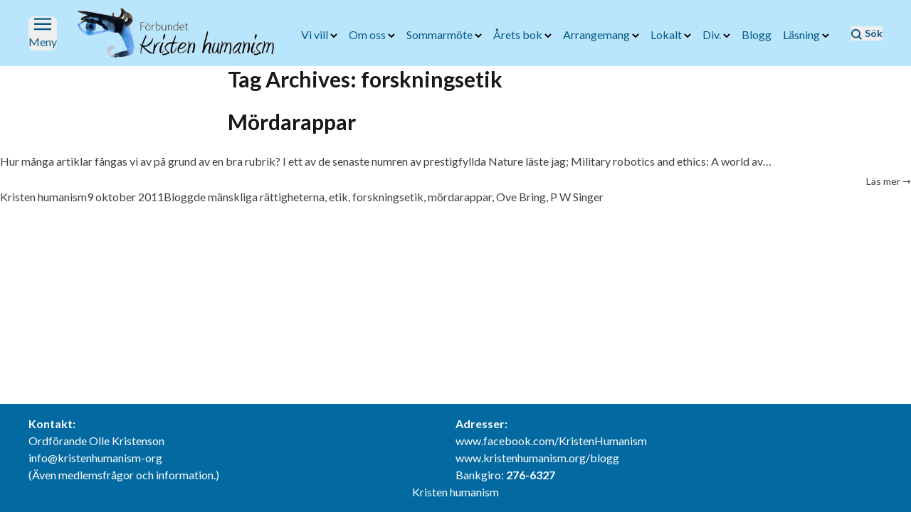

--- FILE ---
content_type: text/html; charset=UTF-8
request_url: https://kristenhumanism.org/tag/forskningsetik/
body_size: 12691
content:
<!doctype html>
<html lang="sv-SE">
<head>
	<meta charset="UTF-8">
	<meta name="viewport" content="width=device-width, initial-scale=1">
	<link rel="profile" href="https://gmpg.org/xfn/11">
	<link rel="preconnect" href="https://fonts.googleapis.com">
	<link rel="preconnect" href="https://fonts.gstatic.com" crossorigin>
	<link href="https://fonts.googleapis.com/css2?family=Lato:ital,wght@0,300;0,400;0,700;1,300;1,400;1,700&display=swap" rel="stylesheet">
	<title>forskningsetik &#8211; Kristen humanism</title>
<meta name='robots' content='noindex, nofollow' />
<link rel="alternate" type="application/rss+xml" title="Kristen humanism &raquo; Webbflöde" href="https://kristenhumanism.org/feed/" />
<link rel="alternate" type="application/rss+xml" title="Kristen humanism &raquo; Kommentarsflöde" href="https://kristenhumanism.org/comments/feed/" />
<link rel="alternate" type="application/rss+xml" title="Kristen humanism &raquo; etikettflöde för forskningsetik" href="https://kristenhumanism.org/tag/forskningsetik/feed/" />
<style id='wp-img-auto-sizes-contain-inline-css'>
img:is([sizes=auto i],[sizes^="auto," i]){contain-intrinsic-size:3000px 1500px}
/*# sourceURL=wp-img-auto-sizes-contain-inline-css */
</style>
<style id='wp-emoji-styles-inline-css'>

	img.wp-smiley, img.emoji {
		display: inline !important;
		border: none !important;
		box-shadow: none !important;
		height: 1em !important;
		width: 1em !important;
		margin: 0 0.07em !important;
		vertical-align: -0.1em !important;
		background: none !important;
		padding: 0 !important;
	}
/*# sourceURL=wp-emoji-styles-inline-css */
</style>
<link rel='stylesheet' id='wp-block-library-css' href='https://kristenhumanism.org/wp-includes/css/dist/block-library/style.min.css?ver=6.9' media='all' />
<style id='wp-block-columns-inline-css'>
.wp-block-columns{box-sizing:border-box;display:flex;flex-wrap:wrap!important}@media (min-width:782px){.wp-block-columns{flex-wrap:nowrap!important}}.wp-block-columns{align-items:normal!important}.wp-block-columns.are-vertically-aligned-top{align-items:flex-start}.wp-block-columns.are-vertically-aligned-center{align-items:center}.wp-block-columns.are-vertically-aligned-bottom{align-items:flex-end}@media (max-width:781px){.wp-block-columns:not(.is-not-stacked-on-mobile)>.wp-block-column{flex-basis:100%!important}}@media (min-width:782px){.wp-block-columns:not(.is-not-stacked-on-mobile)>.wp-block-column{flex-basis:0;flex-grow:1}.wp-block-columns:not(.is-not-stacked-on-mobile)>.wp-block-column[style*=flex-basis]{flex-grow:0}}.wp-block-columns.is-not-stacked-on-mobile{flex-wrap:nowrap!important}.wp-block-columns.is-not-stacked-on-mobile>.wp-block-column{flex-basis:0;flex-grow:1}.wp-block-columns.is-not-stacked-on-mobile>.wp-block-column[style*=flex-basis]{flex-grow:0}:where(.wp-block-columns){margin-bottom:1.75em}:where(.wp-block-columns.has-background){padding:1.25em 2.375em}.wp-block-column{flex-grow:1;min-width:0;overflow-wrap:break-word;word-break:break-word}.wp-block-column.is-vertically-aligned-top{align-self:flex-start}.wp-block-column.is-vertically-aligned-center{align-self:center}.wp-block-column.is-vertically-aligned-bottom{align-self:flex-end}.wp-block-column.is-vertically-aligned-stretch{align-self:stretch}.wp-block-column.is-vertically-aligned-bottom,.wp-block-column.is-vertically-aligned-center,.wp-block-column.is-vertically-aligned-top{width:100%}
/*# sourceURL=https://kristenhumanism.org/wp-includes/blocks/columns/style.min.css */
</style>
<style id='wp-block-paragraph-inline-css'>
.is-small-text{font-size:.875em}.is-regular-text{font-size:1em}.is-large-text{font-size:2.25em}.is-larger-text{font-size:3em}.has-drop-cap:not(:focus):first-letter{float:left;font-size:8.4em;font-style:normal;font-weight:100;line-height:.68;margin:.05em .1em 0 0;text-transform:uppercase}body.rtl .has-drop-cap:not(:focus):first-letter{float:none;margin-left:.1em}p.has-drop-cap.has-background{overflow:hidden}:root :where(p.has-background){padding:1.25em 2.375em}:where(p.has-text-color:not(.has-link-color)) a{color:inherit}p.has-text-align-left[style*="writing-mode:vertical-lr"],p.has-text-align-right[style*="writing-mode:vertical-rl"]{rotate:180deg}
/*# sourceURL=https://kristenhumanism.org/wp-includes/blocks/paragraph/style.min.css */
</style>
<style id='global-styles-inline-css'>
:root{--wp--preset--aspect-ratio--square: 1;--wp--preset--aspect-ratio--4-3: 4/3;--wp--preset--aspect-ratio--3-4: 3/4;--wp--preset--aspect-ratio--3-2: 3/2;--wp--preset--aspect-ratio--2-3: 2/3;--wp--preset--aspect-ratio--16-9: 16/9;--wp--preset--aspect-ratio--9-16: 9/16;--wp--preset--color--black: #000000;--wp--preset--color--cyan-bluish-gray: #abb8c3;--wp--preset--color--white: #ffffff;--wp--preset--color--pale-pink: #f78da7;--wp--preset--color--vivid-red: #cf2e2e;--wp--preset--color--luminous-vivid-orange: #ff6900;--wp--preset--color--luminous-vivid-amber: #fcb900;--wp--preset--color--light-green-cyan: #7bdcb5;--wp--preset--color--vivid-green-cyan: #00d084;--wp--preset--color--pale-cyan-blue: #8ed1fc;--wp--preset--color--vivid-cyan-blue: #0693e3;--wp--preset--color--vivid-purple: #9b51e0;--wp--preset--color--background: #ffffff;--wp--preset--color--foreground: #404040;--wp--preset--color--primary: #b91c1c;--wp--preset--color--secondary: #15803d;--wp--preset--color--tertiary: #0369a1;--wp--preset--gradient--vivid-cyan-blue-to-vivid-purple: linear-gradient(135deg,rgb(6,147,227) 0%,rgb(155,81,224) 100%);--wp--preset--gradient--light-green-cyan-to-vivid-green-cyan: linear-gradient(135deg,rgb(122,220,180) 0%,rgb(0,208,130) 100%);--wp--preset--gradient--luminous-vivid-amber-to-luminous-vivid-orange: linear-gradient(135deg,rgb(252,185,0) 0%,rgb(255,105,0) 100%);--wp--preset--gradient--luminous-vivid-orange-to-vivid-red: linear-gradient(135deg,rgb(255,105,0) 0%,rgb(207,46,46) 100%);--wp--preset--gradient--very-light-gray-to-cyan-bluish-gray: linear-gradient(135deg,rgb(238,238,238) 0%,rgb(169,184,195) 100%);--wp--preset--gradient--cool-to-warm-spectrum: linear-gradient(135deg,rgb(74,234,220) 0%,rgb(151,120,209) 20%,rgb(207,42,186) 40%,rgb(238,44,130) 60%,rgb(251,105,98) 80%,rgb(254,248,76) 100%);--wp--preset--gradient--blush-light-purple: linear-gradient(135deg,rgb(255,206,236) 0%,rgb(152,150,240) 100%);--wp--preset--gradient--blush-bordeaux: linear-gradient(135deg,rgb(254,205,165) 0%,rgb(254,45,45) 50%,rgb(107,0,62) 100%);--wp--preset--gradient--luminous-dusk: linear-gradient(135deg,rgb(255,203,112) 0%,rgb(199,81,192) 50%,rgb(65,88,208) 100%);--wp--preset--gradient--pale-ocean: linear-gradient(135deg,rgb(255,245,203) 0%,rgb(182,227,212) 50%,rgb(51,167,181) 100%);--wp--preset--gradient--electric-grass: linear-gradient(135deg,rgb(202,248,128) 0%,rgb(113,206,126) 100%);--wp--preset--gradient--midnight: linear-gradient(135deg,rgb(2,3,129) 0%,rgb(40,116,252) 100%);--wp--preset--font-size--small: 13px;--wp--preset--font-size--medium: 20px;--wp--preset--font-size--large: 36px;--wp--preset--font-size--x-large: 42px;--wp--preset--spacing--20: 0.44rem;--wp--preset--spacing--30: 0.67rem;--wp--preset--spacing--40: 1rem;--wp--preset--spacing--50: 1.5rem;--wp--preset--spacing--60: 2.25rem;--wp--preset--spacing--70: 3.38rem;--wp--preset--spacing--80: 5.06rem;--wp--preset--shadow--natural: 6px 6px 9px rgba(0, 0, 0, 0.2);--wp--preset--shadow--deep: 12px 12px 50px rgba(0, 0, 0, 0.4);--wp--preset--shadow--sharp: 6px 6px 0px rgba(0, 0, 0, 0.2);--wp--preset--shadow--outlined: 6px 6px 0px -3px rgb(255, 255, 255), 6px 6px rgb(0, 0, 0);--wp--preset--shadow--crisp: 6px 6px 0px rgb(0, 0, 0);}:root { --wp--style--global--content-size: 40rem;--wp--style--global--wide-size: 60rem; }:where(body) { margin: 0; }.wp-site-blocks > .alignleft { float: left; margin-right: 2em; }.wp-site-blocks > .alignright { float: right; margin-left: 2em; }.wp-site-blocks > .aligncenter { justify-content: center; margin-left: auto; margin-right: auto; }:where(.is-layout-flex){gap: 0.5em;}:where(.is-layout-grid){gap: 0.5em;}.is-layout-flow > .alignleft{float: left;margin-inline-start: 0;margin-inline-end: 2em;}.is-layout-flow > .alignright{float: right;margin-inline-start: 2em;margin-inline-end: 0;}.is-layout-flow > .aligncenter{margin-left: auto !important;margin-right: auto !important;}.is-layout-constrained > .alignleft{float: left;margin-inline-start: 0;margin-inline-end: 2em;}.is-layout-constrained > .alignright{float: right;margin-inline-start: 2em;margin-inline-end: 0;}.is-layout-constrained > .aligncenter{margin-left: auto !important;margin-right: auto !important;}.is-layout-constrained > :where(:not(.alignleft):not(.alignright):not(.alignfull)){max-width: var(--wp--style--global--content-size);margin-left: auto !important;margin-right: auto !important;}.is-layout-constrained > .alignwide{max-width: var(--wp--style--global--wide-size);}body .is-layout-flex{display: flex;}.is-layout-flex{flex-wrap: wrap;align-items: center;}.is-layout-flex > :is(*, div){margin: 0;}body .is-layout-grid{display: grid;}.is-layout-grid > :is(*, div){margin: 0;}body{padding-top: 0px;padding-right: 0px;padding-bottom: 0px;padding-left: 0px;}a:where(:not(.wp-element-button)){text-decoration: underline;}:root :where(.wp-element-button, .wp-block-button__link){background-color: #32373c;border-width: 0;color: #fff;font-family: inherit;font-size: inherit;font-style: inherit;font-weight: inherit;letter-spacing: inherit;line-height: inherit;padding-top: calc(0.667em + 2px);padding-right: calc(1.333em + 2px);padding-bottom: calc(0.667em + 2px);padding-left: calc(1.333em + 2px);text-decoration: none;text-transform: inherit;}.has-black-color{color: var(--wp--preset--color--black) !important;}.has-cyan-bluish-gray-color{color: var(--wp--preset--color--cyan-bluish-gray) !important;}.has-white-color{color: var(--wp--preset--color--white) !important;}.has-pale-pink-color{color: var(--wp--preset--color--pale-pink) !important;}.has-vivid-red-color{color: var(--wp--preset--color--vivid-red) !important;}.has-luminous-vivid-orange-color{color: var(--wp--preset--color--luminous-vivid-orange) !important;}.has-luminous-vivid-amber-color{color: var(--wp--preset--color--luminous-vivid-amber) !important;}.has-light-green-cyan-color{color: var(--wp--preset--color--light-green-cyan) !important;}.has-vivid-green-cyan-color{color: var(--wp--preset--color--vivid-green-cyan) !important;}.has-pale-cyan-blue-color{color: var(--wp--preset--color--pale-cyan-blue) !important;}.has-vivid-cyan-blue-color{color: var(--wp--preset--color--vivid-cyan-blue) !important;}.has-vivid-purple-color{color: var(--wp--preset--color--vivid-purple) !important;}.has-background-color{color: var(--wp--preset--color--background) !important;}.has-foreground-color{color: var(--wp--preset--color--foreground) !important;}.has-primary-color{color: var(--wp--preset--color--primary) !important;}.has-secondary-color{color: var(--wp--preset--color--secondary) !important;}.has-tertiary-color{color: var(--wp--preset--color--tertiary) !important;}.has-black-background-color{background-color: var(--wp--preset--color--black) !important;}.has-cyan-bluish-gray-background-color{background-color: var(--wp--preset--color--cyan-bluish-gray) !important;}.has-white-background-color{background-color: var(--wp--preset--color--white) !important;}.has-pale-pink-background-color{background-color: var(--wp--preset--color--pale-pink) !important;}.has-vivid-red-background-color{background-color: var(--wp--preset--color--vivid-red) !important;}.has-luminous-vivid-orange-background-color{background-color: var(--wp--preset--color--luminous-vivid-orange) !important;}.has-luminous-vivid-amber-background-color{background-color: var(--wp--preset--color--luminous-vivid-amber) !important;}.has-light-green-cyan-background-color{background-color: var(--wp--preset--color--light-green-cyan) !important;}.has-vivid-green-cyan-background-color{background-color: var(--wp--preset--color--vivid-green-cyan) !important;}.has-pale-cyan-blue-background-color{background-color: var(--wp--preset--color--pale-cyan-blue) !important;}.has-vivid-cyan-blue-background-color{background-color: var(--wp--preset--color--vivid-cyan-blue) !important;}.has-vivid-purple-background-color{background-color: var(--wp--preset--color--vivid-purple) !important;}.has-background-background-color{background-color: var(--wp--preset--color--background) !important;}.has-foreground-background-color{background-color: var(--wp--preset--color--foreground) !important;}.has-primary-background-color{background-color: var(--wp--preset--color--primary) !important;}.has-secondary-background-color{background-color: var(--wp--preset--color--secondary) !important;}.has-tertiary-background-color{background-color: var(--wp--preset--color--tertiary) !important;}.has-black-border-color{border-color: var(--wp--preset--color--black) !important;}.has-cyan-bluish-gray-border-color{border-color: var(--wp--preset--color--cyan-bluish-gray) !important;}.has-white-border-color{border-color: var(--wp--preset--color--white) !important;}.has-pale-pink-border-color{border-color: var(--wp--preset--color--pale-pink) !important;}.has-vivid-red-border-color{border-color: var(--wp--preset--color--vivid-red) !important;}.has-luminous-vivid-orange-border-color{border-color: var(--wp--preset--color--luminous-vivid-orange) !important;}.has-luminous-vivid-amber-border-color{border-color: var(--wp--preset--color--luminous-vivid-amber) !important;}.has-light-green-cyan-border-color{border-color: var(--wp--preset--color--light-green-cyan) !important;}.has-vivid-green-cyan-border-color{border-color: var(--wp--preset--color--vivid-green-cyan) !important;}.has-pale-cyan-blue-border-color{border-color: var(--wp--preset--color--pale-cyan-blue) !important;}.has-vivid-cyan-blue-border-color{border-color: var(--wp--preset--color--vivid-cyan-blue) !important;}.has-vivid-purple-border-color{border-color: var(--wp--preset--color--vivid-purple) !important;}.has-background-border-color{border-color: var(--wp--preset--color--background) !important;}.has-foreground-border-color{border-color: var(--wp--preset--color--foreground) !important;}.has-primary-border-color{border-color: var(--wp--preset--color--primary) !important;}.has-secondary-border-color{border-color: var(--wp--preset--color--secondary) !important;}.has-tertiary-border-color{border-color: var(--wp--preset--color--tertiary) !important;}.has-vivid-cyan-blue-to-vivid-purple-gradient-background{background: var(--wp--preset--gradient--vivid-cyan-blue-to-vivid-purple) !important;}.has-light-green-cyan-to-vivid-green-cyan-gradient-background{background: var(--wp--preset--gradient--light-green-cyan-to-vivid-green-cyan) !important;}.has-luminous-vivid-amber-to-luminous-vivid-orange-gradient-background{background: var(--wp--preset--gradient--luminous-vivid-amber-to-luminous-vivid-orange) !important;}.has-luminous-vivid-orange-to-vivid-red-gradient-background{background: var(--wp--preset--gradient--luminous-vivid-orange-to-vivid-red) !important;}.has-very-light-gray-to-cyan-bluish-gray-gradient-background{background: var(--wp--preset--gradient--very-light-gray-to-cyan-bluish-gray) !important;}.has-cool-to-warm-spectrum-gradient-background{background: var(--wp--preset--gradient--cool-to-warm-spectrum) !important;}.has-blush-light-purple-gradient-background{background: var(--wp--preset--gradient--blush-light-purple) !important;}.has-blush-bordeaux-gradient-background{background: var(--wp--preset--gradient--blush-bordeaux) !important;}.has-luminous-dusk-gradient-background{background: var(--wp--preset--gradient--luminous-dusk) !important;}.has-pale-ocean-gradient-background{background: var(--wp--preset--gradient--pale-ocean) !important;}.has-electric-grass-gradient-background{background: var(--wp--preset--gradient--electric-grass) !important;}.has-midnight-gradient-background{background: var(--wp--preset--gradient--midnight) !important;}.has-small-font-size{font-size: var(--wp--preset--font-size--small) !important;}.has-medium-font-size{font-size: var(--wp--preset--font-size--medium) !important;}.has-large-font-size{font-size: var(--wp--preset--font-size--large) !important;}.has-x-large-font-size{font-size: var(--wp--preset--font-size--x-large) !important;}
:where(.wp-block-columns.is-layout-flex){gap: 2em;}:where(.wp-block-columns.is-layout-grid){gap: 2em;}
/*# sourceURL=global-styles-inline-css */
</style>
<style id='core-block-supports-inline-css'>
.wp-container-core-columns-is-layout-9d6595d7{flex-wrap:nowrap;}
/*# sourceURL=core-block-supports-inline-css */
</style>

<link rel='stylesheet' id='kristen-humanism-2024-style-css' href='https://kristenhumanism.org/wp-content/themes/kristen-humanism-2024/style.css?ver=t672ze' media='all' />
<link rel="https://api.w.org/" href="https://kristenhumanism.org/wp-json/" /><link rel="alternate" title="JSON" type="application/json" href="https://kristenhumanism.org/wp-json/wp/v2/tags/279" /><link rel="EditURI" type="application/rsd+xml" title="RSD" href="https://kristenhumanism.org/xmlrpc.php?rsd" />
<meta name="generator" content="WordPress 6.9" />
<link rel="icon" href="https://kristenhumanism.org/wp-content/uploads/2024/08/cropped-android-chrome-512x512-1-32x32.png" sizes="32x32" />
<link rel="icon" href="https://kristenhumanism.org/wp-content/uploads/2024/08/cropped-android-chrome-512x512-1-192x192.png" sizes="192x192" />
<link rel="apple-touch-icon" href="https://kristenhumanism.org/wp-content/uploads/2024/08/cropped-android-chrome-512x512-1-180x180.png" />
<meta name="msapplication-TileImage" content="https://kristenhumanism.org/wp-content/uploads/2024/08/cropped-android-chrome-512x512-1-270x270.png" />
</head>

<body class="archive tag tag-forskningsetik tag-279 wp-embed-responsive wp-theme-kristen-humanism-2024">


<div id="page" class="flex flex-col min-h-screen">
	<a href="#content" class="sr-only">Skip to content</a>

	
<header id="masthead" class="flex flex-col bg-sky-200 w-full p-0" 
	x-data="{ openNavMenu: false, mainSearchExpanded: false }">
	<div class="flex justify-center py-1 px-4">
		<div class="w-[75rem] flex justify-between">
			<div class="flex items-center text-sky-800">

				<!-- Mobile menu buttons -->
				<button class="flex flex-col items-center rounded-lg focus:outline-none focus:shadow-outline" @click="openNavMenu = !openNavMenu">
					<span x-show="openNavMenu" style="display: none;"><svg class="h-6 w-6 fill-sky-800"  viewBox="0 0 512.001 512.001">
				<path d="M284.286 256.002L506.143 34.144c7.811-7.811 7.811-20.475 0-28.285-7.811-7.81-20.475-7.811-28.285 0L256 227.717 34.143 5.859c-7.811-7.811-20.475-7.811-28.285 0-7.81 7.811-7.811 20.475 0 28.285l221.857 221.857L5.858 477.859c-7.811 7.811-7.811 20.475 0 28.285a19.938 19.938 0 0014.143 5.857 19.94 19.94 0 0014.143-5.857L256 284.287l221.857 221.857c3.905 3.905 9.024 5.857 14.143 5.857s10.237-1.952 14.143-5.857c7.811-7.811 7.811-20.475 0-28.285L284.286 256.002z"></path></svg></span>
					<span class="sr-only" x-show="openNavMenu" style="display: none;">Stäng menu</span><!-- /.sr-only -->
					
					<span x-show="!openNavMenu"><svg class="h-6 w-6 fill-sky-800"  width="40" height="40" viewBox="0 0 100 80">
				<path d="M0 0h100v10H0zm0 30h100v10H0zm0 30h100v10H0z"></path></svg></span>
					<span class="sr-only" x-show="!openNavMenu">Öppna menu</span><!-- /.sr-only -->
					<div>Meny</div>
				</button>
			</div>
			<div class="flex gap-2 items-center">

				<!-- Main logo -->
				<div class="w-64 xl:w-72">
											<p><a href="https://kristenhumanism.org/" rel="home"><img src="https://kristenhumanism.org/wp-content/themes/kristen-humanism-2024/images/logga_450.png" alt="Kristen humanism" /></a></p>
										</div>
			</div>
			<div class="hidden lg:flex gap-2 items-center">

				<!-- Main site navigation menu -->
				<nav id="site-navigation" class="" aria-label="Huvudnavigering">
					<button aria-controls="menu-top" aria-expanded="false" class="hidden">Toppmeny</button>
			
					<div class="menu-nested-pages-container"><ul id="menu-top" class="menu flex flex-col flex-wrap pl-0 m-0 mt-1 lg:flex-row" aria-label="submenu"><li id="menu-item-8193" class="menu-item menu-item-type-post_type menu-item-object-page menu-item-has-children menu-item-8193 start-node group relative block lg:px-0 xl:px-0 text-sky-800 text-md  py-4" x-data="{isOpen:false}" @mouseleave="isOpen = false"><a href="https://kristenhumanism.org/vi-vill/" class="whitespace-nowrap hover:underline hover:underline-offset-4 block transition duration-300 ease-in-out py-2 px-2 xl:px-2" @mouseover="isOpen = true" :class="{&#039;&#039; : isOpen}"> Vi vill <svg class="inline-block relative top-0 right-0"  width="10" height="7" viewBox="0 0 10 7" fill="none">
				<path id="Vector 3" d="M1 1L5 5L9 1" stroke="black" stroke-width="2"/></svg></a>
<ul class="sub-menu z-10 bg-sky-200 px-0 py-0 lg:shadow-lg lg:absolute pl-8 lg:pl-0 rounded-md whitespace-nowrap lg:left-0" x-show="isOpen" style="display: none;">
	<li id="menu-item-7263" class="menu-item menu-item-type-post_type menu-item-object-page menu-item-7263 group relative block lg:px-0 xl:px-0 text-sky-800 text-md  py-0 m-2" x-data="{isOpen:false}" @mouseleave="isOpen = false"><a href="https://kristenhumanism.org/vi-vill/vad-fkh-ar/" class="whitespace-nowrap hover:underline hover:underline-offset-4 block transition duration-300 ease-in-out py-2 px-2 xl:px-2" @mouseover="isOpen = true" :class="{&#039;&#039; : isOpen}">Vad är Förbundet Kristen humanism?</a></li>
	<li id="menu-item-8072" class="menu-item menu-item-type-post_type menu-item-object-page menu-item-8072 group relative block lg:px-0 xl:px-0 text-sky-800 text-md  py-0 m-2" x-data="{isOpen:false}" @mouseleave="isOpen = false"><a href="https://kristenhumanism.org/vi-vill/vardegrund/" class="whitespace-nowrap hover:underline hover:underline-offset-4 block transition duration-300 ease-in-out py-2 px-2 xl:px-2" @mouseover="isOpen = true" :class="{&#039;&#039; : isOpen}">Värdegrund</a></li>
	<li id="menu-item-7265" class="menu-item menu-item-type-post_type menu-item-object-page menu-item-7265 group relative block lg:px-0 xl:px-0 text-sky-800 text-md  py-0 m-2" x-data="{isOpen:false}" @mouseleave="isOpen = false"><a href="https://kristenhumanism.org/vi-vill/manifest/" class="whitespace-nowrap hover:underline hover:underline-offset-4 block transition duration-300 ease-in-out py-2 px-2 xl:px-2" @mouseover="isOpen = true" :class="{&#039;&#039; : isOpen}">Att vara kristen är att vara humanist</a></li>
	<li id="menu-item-7892" class="menu-item menu-item-type-post_type menu-item-object-page menu-item-7892 group relative block lg:px-0 xl:px-0 text-sky-800 text-md  py-0 m-2" x-data="{isOpen:false}" @mouseleave="isOpen = false"><a href="https://kristenhumanism.org/vi-vill/nagra-uppgifter-for-en-kristen-humanism/" class="whitespace-nowrap hover:underline hover:underline-offset-4 block transition duration-300 ease-in-out py-2 px-2 xl:px-2" @mouseover="isOpen = true" :class="{&#039;&#039; : isOpen}">Några uppgifter för en kristen humanism</a></li>
	<li id="menu-item-7547" class="menu-item menu-item-type-post_type menu-item-object-page menu-item-has-children menu-item-7547 group relative block lg:px-0 xl:px-0 text-sky-800 text-md  py-0 m-2" x-data="{isOpen:false}" @mouseleave="isOpen = false"><a href="https://kristenhumanism.org/vi-vill/opinionsbildning/" class="whitespace-nowrap hover:underline hover:underline-offset-4 block transition duration-300 ease-in-out py-2 px-2 xl:px-2" @mouseover="isOpen = true" :class="{&#039;&#039; : isOpen}">Opinionsbildning <svg class="inline-block relative top-0 right-0"  width="10" height="7" viewBox="0 0 10 7" fill="none">
				<path id="Vector 3" d="M1 1L5 5L9 1" stroke="black" stroke-width="2"/></svg></a>
	<ul class="sub-menu z-10 bg-sky-200 px-0 py-0 lg:shadow-lg lg:absolute pl-8 lg:pl-0 rounded-md whitespace-nowrap lg:left-0 top-0 lg:left-full right-auto " x-show="isOpen" style="display: none;">
		<li id="menu-item-9536" class="menu-item menu-item-type-post_type menu-item-object-page menu-item-9536 group relative block lg:px-0 xl:px-0 text-sky-800 text-md  py-0 m-2" x-data="{isOpen:false}" @mouseleave="isOpen = false"><a href="https://kristenhumanism.org/vi-vill/opinionsbildning/sveriges-solidaritet-med-det-utsatta-palestinska-folket/" class="whitespace-nowrap hover:underline hover:underline-offset-4 block transition duration-300 ease-in-out py-2 px-2 xl:px-2" @mouseover="isOpen = true" :class="{&#039;&#039; : isOpen}">Sveriges solidaritet med det utsatta palestinska folket</a></li>
	</ul>
</li>
	<li id="menu-item-7266" class="menu-item menu-item-type-post_type menu-item-object-page menu-item-7266 group relative block lg:px-0 xl:px-0 text-sky-800 text-md  py-0 m-2" x-data="{isOpen:false}" @mouseleave="isOpen = false"><a href="https://kristenhumanism.org/vi-vill/stadgar/" class="whitespace-nowrap hover:underline hover:underline-offset-4 block transition duration-300 ease-in-out py-2 px-2 xl:px-2" @mouseover="isOpen = true" :class="{&#039;&#039; : isOpen}">Stadgar för Förbundet Kristen humanism</a></li>
</ul>
</li>
<li id="menu-item-8215" class="menu-item menu-item-type-post_type menu-item-object-page menu-item-has-children menu-item-8215 start-node group relative block lg:px-0 xl:px-0 text-sky-800 text-md  py-4" x-data="{isOpen:false}" @mouseleave="isOpen = false"><a href="https://kristenhumanism.org/om-oss/" class="whitespace-nowrap hover:underline hover:underline-offset-4 block transition duration-300 ease-in-out py-2 px-2 xl:px-2" @mouseover="isOpen = true" :class="{&#039;&#039; : isOpen}"> Om oss <svg class="inline-block relative top-0 right-0"  width="10" height="7" viewBox="0 0 10 7" fill="none">
				<path id="Vector 3" d="M1 1L5 5L9 1" stroke="black" stroke-width="2"/></svg></a>
<ul class="sub-menu z-10 bg-sky-200 px-0 py-0 lg:shadow-lg lg:absolute pl-8 lg:pl-0 rounded-md whitespace-nowrap lg:left-0" x-show="isOpen" style="display: none;">
	<li id="menu-item-7827" class="menu-item menu-item-type-post_type menu-item-object-page menu-item-7827 group relative block lg:px-0 xl:px-0 text-sky-800 text-md  py-0 m-2" x-data="{isOpen:false}" @mouseleave="isOpen = false"><a href="https://kristenhumanism.org/om-oss/khs-verksamhet/" class="whitespace-nowrap hover:underline hover:underline-offset-4 block transition duration-300 ease-in-out py-2 px-2 xl:px-2" @mouseover="isOpen = true" :class="{&#039;&#039; : isOpen}">Vår verksamhet</a></li>
	<li id="menu-item-7294" class="menu-item menu-item-type-post_type menu-item-object-page menu-item-7294 group relative block lg:px-0 xl:px-0 text-sky-800 text-md  py-0 m-2" x-data="{isOpen:false}" @mouseleave="isOpen = false"><a href="https://kristenhumanism.org/om-oss/bli-medlem/" class="whitespace-nowrap hover:underline hover:underline-offset-4 block transition duration-300 ease-in-out py-2 px-2 xl:px-2" @mouseover="isOpen = true" :class="{&#039;&#039; : isOpen}">Bli Medlem!</a></li>
	<li id="menu-item-7235" class="menu-item menu-item-type-post_type menu-item-object-page menu-item-7235 group relative block lg:px-0 xl:px-0 text-sky-800 text-md  py-0 m-2" x-data="{isOpen:false}" @mouseleave="isOpen = false"><a href="https://kristenhumanism.org/om-oss/kontakt/" class="whitespace-nowrap hover:underline hover:underline-offset-4 block transition duration-300 ease-in-out py-2 px-2 xl:px-2" @mouseover="isOpen = true" :class="{&#039;&#039; : isOpen}">Kontakt</a></li>
	<li id="menu-item-7238" class="menu-item menu-item-type-post_type menu-item-object-page menu-item-7238 group relative block lg:px-0 xl:px-0 text-sky-800 text-md  py-0 m-2" x-data="{isOpen:false}" @mouseleave="isOpen = false"><a href="https://kristenhumanism.org/om-oss/nyheter/" class="whitespace-nowrap hover:underline hover:underline-offset-4 block transition duration-300 ease-in-out py-2 px-2 xl:px-2" @mouseover="isOpen = true" :class="{&#039;&#039; : isOpen}">Nyheter</a></li>
	<li id="menu-item-7554" class="menu-item menu-item-type-post_type menu-item-object-page menu-item-7554 group relative block lg:px-0 xl:px-0 text-sky-800 text-md  py-0 m-2" x-data="{isOpen:false}" @mouseleave="isOpen = false"><a href="https://kristenhumanism.org/om-oss/styrelse/" class="whitespace-nowrap hover:underline hover:underline-offset-4 block transition duration-300 ease-in-out py-2 px-2 xl:px-2" @mouseover="isOpen = true" :class="{&#039;&#039; : isOpen}">Styrelse och förtroendevalda</a></li>
	<li id="menu-item-7699" class="menu-item menu-item-type-post_type menu-item-object-page menu-item-has-children menu-item-7699 group relative block lg:px-0 xl:px-0 text-sky-800 text-md  py-0 m-2" x-data="{isOpen:false}" @mouseleave="isOpen = false"><a href="https://kristenhumanism.org/om-oss/arsmoten/" class="whitespace-nowrap hover:underline hover:underline-offset-4 block transition duration-300 ease-in-out py-2 px-2 xl:px-2" @mouseover="isOpen = true" :class="{&#039;&#039; : isOpen}">Årsmöten <svg class="inline-block relative top-0 right-0"  width="10" height="7" viewBox="0 0 10 7" fill="none">
				<path id="Vector 3" d="M1 1L5 5L9 1" stroke="black" stroke-width="2"/></svg></a>
	<ul class="sub-menu z-10 bg-sky-200 px-0 py-0 lg:shadow-lg lg:absolute pl-8 lg:pl-0 rounded-md whitespace-nowrap lg:left-0 top-0 lg:left-full right-auto " x-show="isOpen" style="display: none;">
		<li id="menu-item-9436" class="menu-item menu-item-type-post_type menu-item-object-page menu-item-9436 group relative block lg:px-0 xl:px-0 text-sky-800 text-md  py-0 m-2" x-data="{isOpen:false}" @mouseleave="isOpen = false"><a href="https://kristenhumanism.org/om-oss/arsmoten/arsmote-2025/" class="whitespace-nowrap hover:underline hover:underline-offset-4 block transition duration-300 ease-in-out py-2 px-2 xl:px-2" @mouseover="isOpen = true" :class="{&#039;&#039; : isOpen}">Årsmöte 2025</a></li>
		<li id="menu-item-7293" class="menu-item menu-item-type-post_type menu-item-object-page menu-item-has-children menu-item-7293 group relative block lg:px-0 xl:px-0 text-sky-800 text-md  py-0 m-2" x-data="{isOpen:false}" @mouseleave="isOpen = false"><a href="https://kristenhumanism.org/om-oss/arsmoten/tidigare-arsmoten/" class="whitespace-nowrap hover:underline hover:underline-offset-4 block transition duration-300 ease-in-out py-2 px-2 xl:px-2" @mouseover="isOpen = true" :class="{&#039;&#039; : isOpen}">Tidigare årsmöten <svg class="inline-block relative top-0 right-0"  width="10" height="7" viewBox="0 0 10 7" fill="none">
				<path id="Vector 3" d="M1 1L5 5L9 1" stroke="black" stroke-width="2"/></svg></a>
		<ul class="sub-menu z-10 bg-sky-200 px-0 py-0 lg:shadow-lg lg:absolute pl-8 lg:pl-0 rounded-md whitespace-nowrap lg:left-0 top-0 lg:left-full right-auto " x-show="isOpen" style="display: none;">
			<li id="menu-item-7700" class="menu-item menu-item-type-post_type menu-item-object-page menu-item-7700 group relative block lg:px-0 xl:px-0 text-sky-800 text-md  py-0 m-2" x-data="{isOpen:false}" @mouseleave="isOpen = false"><a href="https://kristenhumanism.org/om-oss/arsmoten/tidigare-arsmoten/arsmote-2024/" class="whitespace-nowrap hover:underline hover:underline-offset-4 block transition duration-300 ease-in-out py-2 px-2 xl:px-2" @mouseover="isOpen = true" :class="{&#039;&#039; : isOpen}">Årsmöte 2024</a></li>
			<li id="menu-item-7292" class="menu-item menu-item-type-post_type menu-item-object-page menu-item-7292 group relative block lg:px-0 xl:px-0 text-sky-800 text-md  py-0 m-2" x-data="{isOpen:false}" @mouseleave="isOpen = false"><a href="https://kristenhumanism.org/om-oss/arsmoten/tidigare-arsmoten/arsmote-2023/" class="whitespace-nowrap hover:underline hover:underline-offset-4 block transition duration-300 ease-in-out py-2 px-2 xl:px-2" @mouseover="isOpen = true" :class="{&#039;&#039; : isOpen}">Årsmöte 2023</a></li>
			<li id="menu-item-7701" class="menu-item menu-item-type-post_type menu-item-object-page menu-item-7701 group relative block lg:px-0 xl:px-0 text-sky-800 text-md  py-0 m-2" x-data="{isOpen:false}" @mouseleave="isOpen = false"><a href="https://kristenhumanism.org/om-oss/arsmoten/tidigare-arsmoten/arsmote-2022/" class="whitespace-nowrap hover:underline hover:underline-offset-4 block transition duration-300 ease-in-out py-2 px-2 xl:px-2" @mouseover="isOpen = true" :class="{&#039;&#039; : isOpen}">Årsmöte 2023</a></li>
		</ul>
</li>
	</ul>
</li>
	<li id="menu-item-7548" class="menu-item menu-item-type-post_type menu-item-object-page menu-item-7548 group relative block lg:px-0 xl:px-0 text-sky-800 text-md  py-0 m-2" x-data="{isOpen:false}" @mouseleave="isOpen = false"><a href="https://kristenhumanism.org/om-oss/historik/" class="whitespace-nowrap hover:underline hover:underline-offset-4 block transition duration-300 ease-in-out py-2 px-2 xl:px-2" @mouseover="isOpen = true" :class="{&#039;&#039; : isOpen}">Historik</a></li>
</ul>
</li>
<li id="menu-item-7269" class="menu-item menu-item-type-post_type menu-item-object-page menu-item-has-children menu-item-7269 start-node group relative block lg:px-0 xl:px-0 text-sky-800 text-md  py-4" x-data="{isOpen:false}" @mouseleave="isOpen = false"><a href="https://kristenhumanism.org/sommarmote/" class="whitespace-nowrap hover:underline hover:underline-offset-4 block transition duration-300 ease-in-out py-2 px-2 xl:px-2" @mouseover="isOpen = true" :class="{&#039;&#039; : isOpen}"> Sommarmöte <svg class="inline-block relative top-0 right-0"  width="10" height="7" viewBox="0 0 10 7" fill="none">
				<path id="Vector 3" d="M1 1L5 5L9 1" stroke="black" stroke-width="2"/></svg></a>
<ul class="sub-menu z-10 bg-sky-200 px-0 py-0 lg:shadow-lg lg:absolute pl-8 lg:pl-0 rounded-md whitespace-nowrap lg:left-0" x-show="isOpen" style="display: none;">
	<li id="menu-item-8949" class="menu-item menu-item-type-post_type menu-item-object-page menu-item-8949 group relative block lg:px-0 xl:px-0 text-sky-800 text-md  py-0 m-2" x-data="{isOpen:false}" @mouseleave="isOpen = false"><a href="https://kristenhumanism.org/sommarmote/sommarmote-2025/" class="whitespace-nowrap hover:underline hover:underline-offset-4 block transition duration-300 ease-in-out py-2 px-2 xl:px-2" @mouseover="isOpen = true" :class="{&#039;&#039; : isOpen}">Sommarmöte 2025</a></li>
	<li id="menu-item-8950" class="menu-item menu-item-type-post_type menu-item-object-page menu-item-8950 group relative block lg:px-0 xl:px-0 text-sky-800 text-md  py-0 m-2" x-data="{isOpen:false}" @mouseleave="isOpen = false"><a href="https://kristenhumanism.org/sommarmote/anmalan-sommarmote-2025/" class="whitespace-nowrap hover:underline hover:underline-offset-4 block transition duration-300 ease-in-out py-2 px-2 xl:px-2" @mouseover="isOpen = true" :class="{&#039;&#039; : isOpen}">Anmälan Sommarmöte 2025</a></li>
	<li id="menu-item-7273" class="menu-item menu-item-type-post_type menu-item-object-page menu-item-has-children menu-item-7273 group relative block lg:px-0 xl:px-0 text-sky-800 text-md  py-0 m-2" x-data="{isOpen:false}" @mouseleave="isOpen = false"><a href="https://kristenhumanism.org/sommarmote/tidigare-sommarmoten/" class="whitespace-nowrap hover:underline hover:underline-offset-4 block transition duration-300 ease-in-out py-2 px-2 xl:px-2" @mouseover="isOpen = true" :class="{&#039;&#039; : isOpen}">Tidigare sommarmöten <svg class="inline-block relative top-0 right-0"  width="10" height="7" viewBox="0 0 10 7" fill="none">
				<path id="Vector 3" d="M1 1L5 5L9 1" stroke="black" stroke-width="2"/></svg></a>
	<ul class="sub-menu z-10 bg-sky-200 px-0 py-0 lg:shadow-lg lg:absolute pl-8 lg:pl-0 rounded-md whitespace-nowrap lg:left-0 top-0 lg:left-full right-auto " x-show="isOpen" style="display: none;">
		<li id="menu-item-9050" class="menu-item menu-item-type-post_type menu-item-object-page menu-item-9050 group relative block lg:px-0 xl:px-0 text-sky-800 text-md  py-0 m-2" x-data="{isOpen:false}" @mouseleave="isOpen = false"><a href="https://kristenhumanism.org/sommarmote/tidigare-sommarmoten/sommarmote-2024/" class="whitespace-nowrap hover:underline hover:underline-offset-4 block transition duration-300 ease-in-out py-2 px-2 xl:px-2" @mouseover="isOpen = true" :class="{&#039;&#039; : isOpen}">Sommarmöte 2024</a></li>
		<li id="menu-item-7291" class="menu-item menu-item-type-post_type menu-item-object-page menu-item-7291 group relative block lg:px-0 xl:px-0 text-sky-800 text-md  py-0 m-2" x-data="{isOpen:false}" @mouseleave="isOpen = false"><a href="https://kristenhumanism.org/sommarmote/tidigare-sommarmoten/sommarmote-2023/" class="whitespace-nowrap hover:underline hover:underline-offset-4 block transition duration-300 ease-in-out py-2 px-2 xl:px-2" @mouseover="isOpen = true" :class="{&#039;&#039; : isOpen}">Sommarmöte 2023</a></li>
		<li id="menu-item-7290" class="menu-item menu-item-type-post_type menu-item-object-page menu-item-7290 group relative block lg:px-0 xl:px-0 text-sky-800 text-md  py-0 m-2" x-data="{isOpen:false}" @mouseleave="isOpen = false"><a href="https://kristenhumanism.org/sommarmote/tidigare-sommarmoten/sommarmote-2022/" class="whitespace-nowrap hover:underline hover:underline-offset-4 block transition duration-300 ease-in-out py-2 px-2 xl:px-2" @mouseover="isOpen = true" :class="{&#039;&#039; : isOpen}">Sommarmöte 2022</a></li>
		<li id="menu-item-7289" class="menu-item menu-item-type-post_type menu-item-object-page menu-item-7289 group relative block lg:px-0 xl:px-0 text-sky-800 text-md  py-0 m-2" x-data="{isOpen:false}" @mouseleave="isOpen = false"><a href="https://kristenhumanism.org/sommarmote/tidigare-sommarmoten/sommarmote-2021/" class="whitespace-nowrap hover:underline hover:underline-offset-4 block transition duration-300 ease-in-out py-2 px-2 xl:px-2" @mouseover="isOpen = true" :class="{&#039;&#039; : isOpen}">Sommarmöte 2021</a></li>
		<li id="menu-item-7877" class="menu-item menu-item-type-post_type menu-item-object-page menu-item-has-children menu-item-7877 group relative block lg:px-0 xl:px-0 text-sky-800 text-md  py-0 m-2" x-data="{isOpen:false}" @mouseleave="isOpen = false"><a href="https://kristenhumanism.org/sommarmote/tidigare-sommarmoten/sommarmoten-2016-2020/" class="whitespace-nowrap hover:underline hover:underline-offset-4 block transition duration-300 ease-in-out py-2 px-2 xl:px-2" @mouseover="isOpen = true" :class="{&#039;&#039; : isOpen}">Tidigare sommarmöten <svg class="inline-block relative top-0 right-0"  width="10" height="7" viewBox="0 0 10 7" fill="none">
				<path id="Vector 3" d="M1 1L5 5L9 1" stroke="black" stroke-width="2"/></svg></a>
		<ul class="sub-menu z-10 bg-sky-200 px-0 py-0 lg:shadow-lg lg:absolute pl-8 lg:pl-0 rounded-md whitespace-nowrap lg:left-0 top-0 lg:left-full right-auto " x-show="isOpen" style="display: none;">
			<li id="menu-item-7288" class="menu-item menu-item-type-post_type menu-item-object-page menu-item-7288 group relative block lg:px-0 xl:px-0 text-sky-800 text-md  py-0 m-2" x-data="{isOpen:false}" @mouseleave="isOpen = false"><a href="https://kristenhumanism.org/sommarmote/tidigare-sommarmoten/sommarmoten-2016-2020/sommarmote-2020/" class="whitespace-nowrap hover:underline hover:underline-offset-4 block transition duration-300 ease-in-out py-2 px-2 xl:px-2" @mouseover="isOpen = true" :class="{&#039;&#039; : isOpen}">Sommarmöte 2020</a></li>
			<li id="menu-item-7287" class="menu-item menu-item-type-post_type menu-item-object-page menu-item-7287 group relative block lg:px-0 xl:px-0 text-sky-800 text-md  py-0 m-2" x-data="{isOpen:false}" @mouseleave="isOpen = false"><a href="https://kristenhumanism.org/sommarmote/tidigare-sommarmoten/sommarmoten-2016-2020/sommarmote-2019/" class="whitespace-nowrap hover:underline hover:underline-offset-4 block transition duration-300 ease-in-out py-2 px-2 xl:px-2" @mouseover="isOpen = true" :class="{&#039;&#039; : isOpen}">Sommarmöte 2019</a></li>
			<li id="menu-item-7285" class="menu-item menu-item-type-post_type menu-item-object-page menu-item-7285 group relative block lg:px-0 xl:px-0 text-sky-800 text-md  py-0 m-2" x-data="{isOpen:false}" @mouseleave="isOpen = false"><a href="https://kristenhumanism.org/sommarmote/tidigare-sommarmoten/sommarmoten-2016-2020/sommarmote-2018/" class="whitespace-nowrap hover:underline hover:underline-offset-4 block transition duration-300 ease-in-out py-2 px-2 xl:px-2" @mouseover="isOpen = true" :class="{&#039;&#039; : isOpen}">Sommarmöte 2018</a></li>
			<li id="menu-item-7286" class="menu-item menu-item-type-post_type menu-item-object-page menu-item-7286 group relative block lg:px-0 xl:px-0 text-sky-800 text-md  py-0 m-2" x-data="{isOpen:false}" @mouseleave="isOpen = false"><a href="https://kristenhumanism.org/sommarmote/tidigare-sommarmoten/sommarmoten-2016-2020/4297-2/" class="whitespace-nowrap hover:underline hover:underline-offset-4 block transition duration-300 ease-in-out py-2 px-2 xl:px-2" @mouseover="isOpen = true" :class="{&#039;&#039; : isOpen}">Sommarmöte 2017</a></li>
			<li id="menu-item-7284" class="menu-item menu-item-type-post_type menu-item-object-page menu-item-7284 group relative block lg:px-0 xl:px-0 text-sky-800 text-md  py-0 m-2" x-data="{isOpen:false}" @mouseleave="isOpen = false"><a href="https://kristenhumanism.org/sommarmote/tidigare-sommarmoten/sommarmoten-2016-2020/sommarmote-2016/" class="whitespace-nowrap hover:underline hover:underline-offset-4 block transition duration-300 ease-in-out py-2 px-2 xl:px-2" @mouseover="isOpen = true" :class="{&#039;&#039; : isOpen}">Sommarmöte 2016</a></li>
		</ul>
</li>
		<li id="menu-item-7876" class="menu-item menu-item-type-post_type menu-item-object-page menu-item-has-children menu-item-7876 group relative block lg:px-0 xl:px-0 text-sky-800 text-md  py-0 m-2" x-data="{isOpen:false}" @mouseleave="isOpen = false"><a href="https://kristenhumanism.org/sommarmote/tidigare-sommarmoten/sommarmoten-2011-2015/" class="whitespace-nowrap hover:underline hover:underline-offset-4 block transition duration-300 ease-in-out py-2 px-2 xl:px-2" @mouseover="isOpen = true" :class="{&#039;&#039; : isOpen}">Tidigare sommarmöten <svg class="inline-block relative top-0 right-0"  width="10" height="7" viewBox="0 0 10 7" fill="none">
				<path id="Vector 3" d="M1 1L5 5L9 1" stroke="black" stroke-width="2"/></svg></a>
		<ul class="sub-menu z-10 bg-sky-200 px-0 py-0 lg:shadow-lg lg:absolute pl-8 lg:pl-0 rounded-md whitespace-nowrap lg:left-0 top-0 lg:left-full right-auto " x-show="isOpen" style="display: none;">
			<li id="menu-item-7283" class="menu-item menu-item-type-post_type menu-item-object-page menu-item-7283 group relative block lg:px-0 xl:px-0 text-sky-800 text-md  py-0 m-2" x-data="{isOpen:false}" @mouseleave="isOpen = false"><a href="https://kristenhumanism.org/sommarmote/tidigare-sommarmoten/sommarmoten-2011-2015/sommarmote-2015/" class="whitespace-nowrap hover:underline hover:underline-offset-4 block transition duration-300 ease-in-out py-2 px-2 xl:px-2" @mouseover="isOpen = true" :class="{&#039;&#039; : isOpen}">Sommarmöte 2015</a></li>
			<li id="menu-item-7282" class="menu-item menu-item-type-post_type menu-item-object-page menu-item-7282 group relative block lg:px-0 xl:px-0 text-sky-800 text-md  py-0 m-2" x-data="{isOpen:false}" @mouseleave="isOpen = false"><a href="https://kristenhumanism.org/sommarmote/tidigare-sommarmoten/sommarmoten-2011-2015/sommarmote-2014/" class="whitespace-nowrap hover:underline hover:underline-offset-4 block transition duration-300 ease-in-out py-2 px-2 xl:px-2" @mouseover="isOpen = true" :class="{&#039;&#039; : isOpen}">Sommarmöte 2014</a></li>
			<li id="menu-item-7281" class="menu-item menu-item-type-post_type menu-item-object-page menu-item-7281 group relative block lg:px-0 xl:px-0 text-sky-800 text-md  py-0 m-2" x-data="{isOpen:false}" @mouseleave="isOpen = false"><a href="https://kristenhumanism.org/sommarmote/tidigare-sommarmoten/sommarmoten-2011-2015/sommarmote-2013/" class="whitespace-nowrap hover:underline hover:underline-offset-4 block transition duration-300 ease-in-out py-2 px-2 xl:px-2" @mouseover="isOpen = true" :class="{&#039;&#039; : isOpen}">Sommarmöte 2013</a></li>
			<li id="menu-item-7280" class="menu-item menu-item-type-post_type menu-item-object-page menu-item-7280 group relative block lg:px-0 xl:px-0 text-sky-800 text-md  py-0 m-2" x-data="{isOpen:false}" @mouseleave="isOpen = false"><a href="https://kristenhumanism.org/sommarmote/tidigare-sommarmoten/sommarmoten-2011-2015/sommarmote-2012/" class="whitespace-nowrap hover:underline hover:underline-offset-4 block transition duration-300 ease-in-out py-2 px-2 xl:px-2" @mouseover="isOpen = true" :class="{&#039;&#039; : isOpen}">Sommarmöte 2012</a></li>
			<li id="menu-item-7274" class="menu-item menu-item-type-post_type menu-item-object-page menu-item-7274 group relative block lg:px-0 xl:px-0 text-sky-800 text-md  py-0 m-2" x-data="{isOpen:false}" @mouseleave="isOpen = false"><a href="https://kristenhumanism.org/sommarmote/tidigare-sommarmoten/sommarmoten-2011-2015/sommarmote2011/" class="whitespace-nowrap hover:underline hover:underline-offset-4 block transition duration-300 ease-in-out py-2 px-2 xl:px-2" @mouseover="isOpen = true" :class="{&#039;&#039; : isOpen}">Sommarmöte 2011</a></li>
		</ul>
</li>
		<li id="menu-item-7875" class="menu-item menu-item-type-post_type menu-item-object-page menu-item-has-children menu-item-7875 group relative block lg:px-0 xl:px-0 text-sky-800 text-md  py-0 m-2" x-data="{isOpen:false}" @mouseleave="isOpen = false"><a href="https://kristenhumanism.org/sommarmote/tidigare-sommarmoten/2006-2010/" class="whitespace-nowrap hover:underline hover:underline-offset-4 block transition duration-300 ease-in-out py-2 px-2 xl:px-2" @mouseover="isOpen = true" :class="{&#039;&#039; : isOpen}">Tidigare sommarmöten <svg class="inline-block relative top-0 right-0"  width="10" height="7" viewBox="0 0 10 7" fill="none">
				<path id="Vector 3" d="M1 1L5 5L9 1" stroke="black" stroke-width="2"/></svg></a>
		<ul class="sub-menu z-10 bg-sky-200 px-0 py-0 lg:shadow-lg lg:absolute pl-8 lg:pl-0 rounded-md whitespace-nowrap lg:left-0 top-0 lg:left-full right-auto " x-show="isOpen" style="display: none;">
			<li id="menu-item-7275" class="menu-item menu-item-type-post_type menu-item-object-page menu-item-7275 group relative block lg:px-0 xl:px-0 text-sky-800 text-md  py-0 m-2" x-data="{isOpen:false}" @mouseleave="isOpen = false"><a href="https://kristenhumanism.org/sommarmote/tidigare-sommarmoten/2006-2010/sommarmote-2010/" class="whitespace-nowrap hover:underline hover:underline-offset-4 block transition duration-300 ease-in-out py-2 px-2 xl:px-2" @mouseover="isOpen = true" :class="{&#039;&#039; : isOpen}">Sommarmöte 2010</a></li>
			<li id="menu-item-7276" class="menu-item menu-item-type-post_type menu-item-object-page menu-item-7276 group relative block lg:px-0 xl:px-0 text-sky-800 text-md  py-0 m-2" x-data="{isOpen:false}" @mouseleave="isOpen = false"><a href="https://kristenhumanism.org/sommarmote/tidigare-sommarmoten/2006-2010/sommarmote-2009/" class="whitespace-nowrap hover:underline hover:underline-offset-4 block transition duration-300 ease-in-out py-2 px-2 xl:px-2" @mouseover="isOpen = true" :class="{&#039;&#039; : isOpen}">Sommarmöte 2009</a></li>
			<li id="menu-item-7277" class="menu-item menu-item-type-post_type menu-item-object-page menu-item-7277 group relative block lg:px-0 xl:px-0 text-sky-800 text-md  py-0 m-2" x-data="{isOpen:false}" @mouseleave="isOpen = false"><a href="https://kristenhumanism.org/sommarmote/tidigare-sommarmoten/2006-2010/sommarmote-2008/" class="whitespace-nowrap hover:underline hover:underline-offset-4 block transition duration-300 ease-in-out py-2 px-2 xl:px-2" @mouseover="isOpen = true" :class="{&#039;&#039; : isOpen}">Sommarmöte 2008</a></li>
			<li id="menu-item-7278" class="menu-item menu-item-type-post_type menu-item-object-page menu-item-7278 group relative block lg:px-0 xl:px-0 text-sky-800 text-md  py-0 m-2" x-data="{isOpen:false}" @mouseleave="isOpen = false"><a href="https://kristenhumanism.org/sommarmote/tidigare-sommarmoten/2006-2010/sommarmote-2007/" class="whitespace-nowrap hover:underline hover:underline-offset-4 block transition duration-300 ease-in-out py-2 px-2 xl:px-2" @mouseover="isOpen = true" :class="{&#039;&#039; : isOpen}">Sommarmöte 2007</a></li>
			<li id="menu-item-7279" class="menu-item menu-item-type-post_type menu-item-object-page menu-item-7279 group relative block lg:px-0 xl:px-0 text-sky-800 text-md  py-0 m-2" x-data="{isOpen:false}" @mouseleave="isOpen = false"><a href="https://kristenhumanism.org/sommarmote/tidigare-sommarmoten/2006-2010/sommarmote-2006/" class="whitespace-nowrap hover:underline hover:underline-offset-4 block transition duration-300 ease-in-out py-2 px-2 xl:px-2" @mouseover="isOpen = true" :class="{&#039;&#039; : isOpen}">Sommarmöte 2006</a></li>
		</ul>
</li>
	</ul>
</li>
</ul>
</li>
<li id="menu-item-7215" class="menu-item menu-item-type-post_type menu-item-object-page menu-item-has-children menu-item-7215 start-node group relative block lg:px-0 xl:px-0 text-sky-800 text-md  py-4" x-data="{isOpen:false}" @mouseleave="isOpen = false"><a href="https://kristenhumanism.org/arsbok/" class="whitespace-nowrap hover:underline hover:underline-offset-4 block transition duration-300 ease-in-out py-2 px-2 xl:px-2" @mouseover="isOpen = true" :class="{&#039;&#039; : isOpen}"> Årets bok <svg class="inline-block relative top-0 right-0"  width="10" height="7" viewBox="0 0 10 7" fill="none">
				<path id="Vector 3" d="M1 1L5 5L9 1" stroke="black" stroke-width="2"/></svg></a>
<ul class="sub-menu z-10 bg-sky-200 px-0 py-0 lg:shadow-lg lg:absolute pl-8 lg:pl-0 rounded-md whitespace-nowrap lg:left-0" x-show="isOpen" style="display: none;">
	<li id="menu-item-7388" class="menu-item menu-item-type-post_type menu-item-object-page menu-item-7388 group relative block lg:px-0 xl:px-0 text-sky-800 text-md  py-0 m-2" x-data="{isOpen:false}" @mouseleave="isOpen = false"><a href="https://kristenhumanism.org/arsbok/arets-bok-2024/" class="whitespace-nowrap hover:underline hover:underline-offset-4 block transition duration-300 ease-in-out py-2 px-2 xl:px-2" @mouseover="isOpen = true" :class="{&#039;&#039; : isOpen}">Årets bok 2024</a></li>
	<li id="menu-item-8942" class="menu-item menu-item-type-post_type menu-item-object-page menu-item-8942 group relative block lg:px-0 xl:px-0 text-sky-800 text-md  py-0 m-2" x-data="{isOpen:false}" @mouseleave="isOpen = false"><a href="https://kristenhumanism.org/arsbok/arets-bok-2025/" class="whitespace-nowrap hover:underline hover:underline-offset-4 block transition duration-300 ease-in-out py-2 px-2 xl:px-2" @mouseover="isOpen = true" :class="{&#039;&#039; : isOpen}">Årets bok 2024</a></li>
	<li id="menu-item-7232" class="menu-item menu-item-type-post_type menu-item-object-page menu-item-7232 group relative block lg:px-0 xl:px-0 text-sky-800 text-md  py-0 m-2" x-data="{isOpen:false}" @mouseleave="isOpen = false"><a href="https://kristenhumanism.org/arsbok/arets-bok-2023/" class="whitespace-nowrap hover:underline hover:underline-offset-4 block transition duration-300 ease-in-out py-2 px-2 xl:px-2" @mouseover="isOpen = true" :class="{&#039;&#039; : isOpen}">Årets bok 2023</a></li>
	<li id="menu-item-7231" class="menu-item menu-item-type-post_type menu-item-object-page menu-item-7231 group relative block lg:px-0 xl:px-0 text-sky-800 text-md  py-0 m-2" x-data="{isOpen:false}" @mouseleave="isOpen = false"><a href="https://kristenhumanism.org/arsbok/arets-bok-2022/" class="whitespace-nowrap hover:underline hover:underline-offset-4 block transition duration-300 ease-in-out py-2 px-2 xl:px-2" @mouseover="isOpen = true" :class="{&#039;&#039; : isOpen}">Årets bok 2022</a></li>
	<li id="menu-item-7230" class="menu-item menu-item-type-post_type menu-item-object-page menu-item-7230 group relative block lg:px-0 xl:px-0 text-sky-800 text-md  py-0 m-2" x-data="{isOpen:false}" @mouseleave="isOpen = false"><a href="https://kristenhumanism.org/arsbok/arets-bok-2021/" class="whitespace-nowrap hover:underline hover:underline-offset-4 block transition duration-300 ease-in-out py-2 px-2 xl:px-2" @mouseover="isOpen = true" :class="{&#039;&#039; : isOpen}">Årets bok 2021</a></li>
	<li id="menu-item-7229" class="menu-item menu-item-type-post_type menu-item-object-page menu-item-7229 group relative block lg:px-0 xl:px-0 text-sky-800 text-md  py-0 m-2" x-data="{isOpen:false}" @mouseleave="isOpen = false"><a href="https://kristenhumanism.org/arsbok/arets-bok-2020/" class="whitespace-nowrap hover:underline hover:underline-offset-4 block transition duration-300 ease-in-out py-2 px-2 xl:px-2" @mouseover="isOpen = true" :class="{&#039;&#039; : isOpen}">Årets bok 2020</a></li>
	<li id="menu-item-7216" class="menu-item menu-item-type-post_type menu-item-object-page menu-item-has-children menu-item-7216 group relative block lg:px-0 xl:px-0 text-sky-800 text-md  py-0 m-2" x-data="{isOpen:false}" @mouseleave="isOpen = false"><a href="https://kristenhumanism.org/arsbok/tidigare-arsbocker/" class="whitespace-nowrap hover:underline hover:underline-offset-4 block transition duration-300 ease-in-out py-2 px-2 xl:px-2" @mouseover="isOpen = true" :class="{&#039;&#039; : isOpen}">Tidigare årsböcker <svg class="inline-block relative top-0 right-0"  width="10" height="7" viewBox="0 0 10 7" fill="none">
				<path id="Vector 3" d="M1 1L5 5L9 1" stroke="black" stroke-width="2"/></svg></a>
	<ul class="sub-menu z-10 bg-sky-200 px-0 py-0 lg:shadow-lg lg:absolute pl-8 lg:pl-0 rounded-md whitespace-nowrap lg:left-0 top-0 lg:left-full right-auto " x-show="isOpen" style="display: none;">
		<li id="menu-item-7228" class="menu-item menu-item-type-post_type menu-item-object-page menu-item-7228 group relative block lg:px-0 xl:px-0 text-sky-800 text-md  py-0 m-2" x-data="{isOpen:false}" @mouseleave="isOpen = false"><a href="https://kristenhumanism.org/arsbok/tidigare-arsbocker/arets-bok-2019/" class="whitespace-nowrap hover:underline hover:underline-offset-4 block transition duration-300 ease-in-out py-2 px-2 xl:px-2" @mouseover="isOpen = true" :class="{&#039;&#039; : isOpen}">Årets bok 2019</a></li>
		<li id="menu-item-7217" class="menu-item menu-item-type-post_type menu-item-object-page menu-item-7217 group relative block lg:px-0 xl:px-0 text-sky-800 text-md  py-0 m-2" x-data="{isOpen:false}" @mouseleave="isOpen = false"><a href="https://kristenhumanism.org/arsbok/tidigare-arsbocker/arets-bok-2018/" class="whitespace-nowrap hover:underline hover:underline-offset-4 block transition duration-300 ease-in-out py-2 px-2 xl:px-2" @mouseover="isOpen = true" :class="{&#039;&#039; : isOpen}">Årets bok 2018</a></li>
		<li id="menu-item-7218" class="menu-item menu-item-type-post_type menu-item-object-page menu-item-7218 group relative block lg:px-0 xl:px-0 text-sky-800 text-md  py-0 m-2" x-data="{isOpen:false}" @mouseleave="isOpen = false"><a href="https://kristenhumanism.org/arsbok/tidigare-arsbocker/arets-bok-2017/" class="whitespace-nowrap hover:underline hover:underline-offset-4 block transition duration-300 ease-in-out py-2 px-2 xl:px-2" @mouseover="isOpen = true" :class="{&#039;&#039; : isOpen}">Årets bok 2017</a></li>
		<li id="menu-item-7219" class="menu-item menu-item-type-post_type menu-item-object-page menu-item-7219 group relative block lg:px-0 xl:px-0 text-sky-800 text-md  py-0 m-2" x-data="{isOpen:false}" @mouseleave="isOpen = false"><a href="https://kristenhumanism.org/arsbok/tidigare-arsbocker/arets-bok-2016/" class="whitespace-nowrap hover:underline hover:underline-offset-4 block transition duration-300 ease-in-out py-2 px-2 xl:px-2" @mouseover="isOpen = true" :class="{&#039;&#039; : isOpen}">Årets bok 2016</a></li>
		<li id="menu-item-7220" class="menu-item menu-item-type-post_type menu-item-object-page menu-item-7220 group relative block lg:px-0 xl:px-0 text-sky-800 text-md  py-0 m-2" x-data="{isOpen:false}" @mouseleave="isOpen = false"><a href="https://kristenhumanism.org/arsbok/tidigare-arsbocker/2015-konflikt-religion-forsoning/" class="whitespace-nowrap hover:underline hover:underline-offset-4 block transition duration-300 ease-in-out py-2 px-2 xl:px-2" @mouseover="isOpen = true" :class="{&#039;&#039; : isOpen}">Årets bok 2015</a></li>
		<li id="menu-item-7221" class="menu-item menu-item-type-post_type menu-item-object-page menu-item-7221 group relative block lg:px-0 xl:px-0 text-sky-800 text-md  py-0 m-2" x-data="{isOpen:false}" @mouseleave="isOpen = false"><a href="https://kristenhumanism.org/arsbok/tidigare-arsbocker/du-jag-och-det-gemensamma-arsboken-2013/" class="whitespace-nowrap hover:underline hover:underline-offset-4 block transition duration-300 ease-in-out py-2 px-2 xl:px-2" @mouseover="isOpen = true" :class="{&#039;&#039; : isOpen}">Årsbok 2013/14</a></li>
		<li id="menu-item-7222" class="menu-item menu-item-type-post_type menu-item-object-page menu-item-7222 group relative block lg:px-0 xl:px-0 text-sky-800 text-md  py-0 m-2" x-data="{isOpen:false}" @mouseleave="isOpen = false"><a href="https://kristenhumanism.org/arsbok/tidigare-arsbocker/2012-tro-och-demokrati/" class="whitespace-nowrap hover:underline hover:underline-offset-4 block transition duration-300 ease-in-out py-2 px-2 xl:px-2" @mouseover="isOpen = true" :class="{&#039;&#039; : isOpen}">Årsbok 2012</a></li>
		<li id="menu-item-7223" class="menu-item menu-item-type-post_type menu-item-object-page menu-item-7223 group relative block lg:px-0 xl:px-0 text-sky-800 text-md  py-0 m-2" x-data="{isOpen:false}" @mouseleave="isOpen = false"><a href="https://kristenhumanism.org/arsbok/tidigare-arsbocker/2011-mellan-kontroll-och-tillit/" class="whitespace-nowrap hover:underline hover:underline-offset-4 block transition duration-300 ease-in-out py-2 px-2 xl:px-2" @mouseover="isOpen = true" :class="{&#039;&#039; : isOpen}">Årsbok 2011</a></li>
		<li id="menu-item-7224" class="menu-item menu-item-type-post_type menu-item-object-page menu-item-7224 group relative block lg:px-0 xl:px-0 text-sky-800 text-md  py-0 m-2" x-data="{isOpen:false}" @mouseleave="isOpen = false"><a href="https://kristenhumanism.org/arsbok/tidigare-arsbocker/arsboken-2010/" class="whitespace-nowrap hover:underline hover:underline-offset-4 block transition duration-300 ease-in-out py-2 px-2 xl:px-2" @mouseover="isOpen = true" :class="{&#039;&#039; : isOpen}">Årsbok 2010</a></li>
		<li id="menu-item-7225" class="menu-item menu-item-type-post_type menu-item-object-page menu-item-7225 group relative block lg:px-0 xl:px-0 text-sky-800 text-md  py-0 m-2" x-data="{isOpen:false}" @mouseleave="isOpen = false"><a href="https://kristenhumanism.org/arsbok/tidigare-arsbocker/2009-mellanrum/" class="whitespace-nowrap hover:underline hover:underline-offset-4 block transition duration-300 ease-in-out py-2 px-2 xl:px-2" @mouseover="isOpen = true" :class="{&#039;&#039; : isOpen}">Årsbok 2009</a></li>
		<li id="menu-item-7226" class="menu-item menu-item-type-post_type menu-item-object-page menu-item-7226 group relative block lg:px-0 xl:px-0 text-sky-800 text-md  py-0 m-2" x-data="{isOpen:false}" @mouseleave="isOpen = false"><a href="https://kristenhumanism.org/arsbok/tidigare-arsbocker/2008-skillnader/" class="whitespace-nowrap hover:underline hover:underline-offset-4 block transition duration-300 ease-in-out py-2 px-2 xl:px-2" @mouseover="isOpen = true" :class="{&#039;&#039; : isOpen}">Årsbok 2008</a></li>
		<li id="menu-item-7227" class="menu-item menu-item-type-post_type menu-item-object-page menu-item-7227 group relative block lg:px-0 xl:px-0 text-sky-800 text-md  py-0 m-2" x-data="{isOpen:false}" @mouseleave="isOpen = false"><a href="https://kristenhumanism.org/arsbok/tidigare-arsbocker/arsbok-2007/" class="whitespace-nowrap hover:underline hover:underline-offset-4 block transition duration-300 ease-in-out py-2 px-2 xl:px-2" @mouseover="isOpen = true" :class="{&#039;&#039; : isOpen}">Årsbok 2007</a></li>
	</ul>
</li>
</ul>
</li>
<li id="menu-item-7233" class="menu-item menu-item-type-post_type menu-item-object-page menu-item-has-children menu-item-7233 start-node group relative block lg:px-0 xl:px-0 text-sky-800 text-md  py-4" x-data="{isOpen:false}" @mouseleave="isOpen = false"><a href="https://kristenhumanism.org/arrangemang/" class="whitespace-nowrap hover:underline hover:underline-offset-4 block transition duration-300 ease-in-out py-2 px-2 xl:px-2" @mouseover="isOpen = true" :class="{&#039;&#039; : isOpen}"> Arrangemang <svg class="inline-block relative top-0 right-0"  width="10" height="7" viewBox="0 0 10 7" fill="none">
				<path id="Vector 3" d="M1 1L5 5L9 1" stroke="black" stroke-width="2"/></svg></a>
<ul class="sub-menu z-10 bg-sky-200 px-0 py-0 lg:shadow-lg lg:absolute pl-8 lg:pl-0 rounded-md whitespace-nowrap lg:left-0" x-show="isOpen" style="display: none;">
	<li id="menu-item-7257" class="menu-item menu-item-type-post_type menu-item-object-page menu-item-7257 group relative block lg:px-0 xl:px-0 text-sky-800 text-md  py-0 m-2" x-data="{isOpen:false}" @mouseleave="isOpen = false"><a href="https://kristenhumanism.org/arrangemang/arrangemang-i-goteborg/" class="whitespace-nowrap hover:underline hover:underline-offset-4 block transition duration-300 ease-in-out py-2 px-2 xl:px-2" @mouseover="isOpen = true" :class="{&#039;&#039; : isOpen}">Kristen humanism i Göteborg</a></li>
	<li id="menu-item-7260" class="menu-item menu-item-type-post_type menu-item-object-page menu-item-7260 group relative block lg:px-0 xl:px-0 text-sky-800 text-md  py-0 m-2" x-data="{isOpen:false}" @mouseleave="isOpen = false"><a href="https://kristenhumanism.org/arrangemang/arrangemang-i-lund/" class="whitespace-nowrap hover:underline hover:underline-offset-4 block transition duration-300 ease-in-out py-2 px-2 xl:px-2" @mouseover="isOpen = true" :class="{&#039;&#039; : isOpen}">Kristen humanism i Lund</a></li>
	<li id="menu-item-7256" class="menu-item menu-item-type-post_type menu-item-object-page menu-item-7256 group relative block lg:px-0 xl:px-0 text-sky-800 text-md  py-0 m-2" x-data="{isOpen:false}" @mouseleave="isOpen = false"><a href="https://kristenhumanism.org/arrangemang/arrangemang-i-stockholm/" class="whitespace-nowrap hover:underline hover:underline-offset-4 block transition duration-300 ease-in-out py-2 px-2 xl:px-2" @mouseover="isOpen = true" :class="{&#039;&#039; : isOpen}">Kristen humanism i Stockholm</a></li>
	<li id="menu-item-7259" class="menu-item menu-item-type-post_type menu-item-object-page menu-item-7259 group relative block lg:px-0 xl:px-0 text-sky-800 text-md  py-0 m-2" x-data="{isOpen:false}" @mouseleave="isOpen = false"><a href="https://kristenhumanism.org/arrangemang/arrangemang-i-uppland/" class="whitespace-nowrap hover:underline hover:underline-offset-4 block transition duration-300 ease-in-out py-2 px-2 xl:px-2" @mouseover="isOpen = true" :class="{&#039;&#039; : isOpen}">Kristen humanism i Uppland</a></li>
	<li id="menu-item-7258" class="menu-item menu-item-type-post_type menu-item-object-page menu-item-7258 group relative block lg:px-0 xl:px-0 text-sky-800 text-md  py-0 m-2" x-data="{isOpen:false}" @mouseleave="isOpen = false"><a href="https://kristenhumanism.org/arrangemang/arrangemang-i-umea/" class="whitespace-nowrap hover:underline hover:underline-offset-4 block transition duration-300 ease-in-out py-2 px-2 xl:px-2" @mouseover="isOpen = true" :class="{&#039;&#039; : isOpen}">Kristen humanism i Umeå</a></li>
	<li id="menu-item-9356" class="menu-item menu-item-type-post_type menu-item-object-page menu-item-9356 group relative block lg:px-0 xl:px-0 text-sky-800 text-md  py-0 m-2" x-data="{isOpen:false}" @mouseleave="isOpen = false"><a href="https://kristenhumanism.org/arrangemang/forbundsarrangemang/" class="whitespace-nowrap hover:underline hover:underline-offset-4 block transition duration-300 ease-in-out py-2 px-2 xl:px-2" @mouseover="isOpen = true" :class="{&#039;&#039; : isOpen}">Förbundsarrangemang</a></li>
	<li id="menu-item-9409" class="menu-item menu-item-type-post_type menu-item-object-page menu-item-9409 group relative block lg:px-0 xl:px-0 text-sky-800 text-md  py-0 m-2" x-data="{isOpen:false}" @mouseleave="isOpen = false"><a href="https://kristenhumanism.org/arrangemang/samtliga-arr/" class="whitespace-nowrap hover:underline hover:underline-offset-4 block transition duration-300 ease-in-out py-2 px-2 xl:px-2" @mouseover="isOpen = true" :class="{&#039;&#039; : isOpen}">Samtliga arrangemang</a></li>
</ul>
</li>
<li id="menu-item-9350" class="menu-item menu-item-type-post_type menu-item-object-page menu-item-has-children menu-item-9350 start-node group relative block lg:px-0 xl:px-0 text-sky-800 text-md  py-4" x-data="{isOpen:false}" @mouseleave="isOpen = false"><a href="https://kristenhumanism.org/lokalt/" class="whitespace-nowrap hover:underline hover:underline-offset-4 block transition duration-300 ease-in-out py-2 px-2 xl:px-2" @mouseover="isOpen = true" :class="{&#039;&#039; : isOpen}"> Lokalt <svg class="inline-block relative top-0 right-0"  width="10" height="7" viewBox="0 0 10 7" fill="none">
				<path id="Vector 3" d="M1 1L5 5L9 1" stroke="black" stroke-width="2"/></svg></a>
<ul class="sub-menu z-10 bg-sky-200 px-0 py-0 lg:shadow-lg lg:absolute pl-8 lg:pl-0 rounded-md whitespace-nowrap lg:left-0" x-show="isOpen" style="display: none;">
	<li id="menu-item-9351" class="menu-item menu-item-type-post_type menu-item-object-page menu-item-9351 group relative block lg:px-0 xl:px-0 text-sky-800 text-md  py-0 m-2" x-data="{isOpen:false}" @mouseleave="isOpen = false"><a href="https://kristenhumanism.org/lokalt/goteborg/" class="whitespace-nowrap hover:underline hover:underline-offset-4 block transition duration-300 ease-in-out py-2 px-2 xl:px-2" @mouseover="isOpen = true" :class="{&#039;&#039; : isOpen}">Göteborg</a></li>
	<li id="menu-item-9352" class="menu-item menu-item-type-post_type menu-item-object-page menu-item-9352 group relative block lg:px-0 xl:px-0 text-sky-800 text-md  py-0 m-2" x-data="{isOpen:false}" @mouseleave="isOpen = false"><a href="https://kristenhumanism.org/lokalt/lund/" class="whitespace-nowrap hover:underline hover:underline-offset-4 block transition duration-300 ease-in-out py-2 px-2 xl:px-2" @mouseover="isOpen = true" :class="{&#039;&#039; : isOpen}">Lund</a></li>
	<li id="menu-item-9353" class="menu-item menu-item-type-post_type menu-item-object-page menu-item-9353 group relative block lg:px-0 xl:px-0 text-sky-800 text-md  py-0 m-2" x-data="{isOpen:false}" @mouseleave="isOpen = false"><a href="https://kristenhumanism.org/lokalt/stockholm/" class="whitespace-nowrap hover:underline hover:underline-offset-4 block transition duration-300 ease-in-out py-2 px-2 xl:px-2" @mouseover="isOpen = true" :class="{&#039;&#039; : isOpen}">Stockholm</a></li>
	<li id="menu-item-9354" class="menu-item menu-item-type-post_type menu-item-object-page menu-item-9354 group relative block lg:px-0 xl:px-0 text-sky-800 text-md  py-0 m-2" x-data="{isOpen:false}" @mouseleave="isOpen = false"><a href="https://kristenhumanism.org/lokalt/uppland/" class="whitespace-nowrap hover:underline hover:underline-offset-4 block transition duration-300 ease-in-out py-2 px-2 xl:px-2" @mouseover="isOpen = true" :class="{&#039;&#039; : isOpen}">Uppland</a></li>
	<li id="menu-item-9355" class="menu-item menu-item-type-post_type menu-item-object-page menu-item-9355 group relative block lg:px-0 xl:px-0 text-sky-800 text-md  py-0 m-2" x-data="{isOpen:false}" @mouseleave="isOpen = false"><a href="https://kristenhumanism.org/lokalt/umea/" class="whitespace-nowrap hover:underline hover:underline-offset-4 block transition duration-300 ease-in-out py-2 px-2 xl:px-2" @mouseover="isOpen = true" :class="{&#039;&#039; : isOpen}">Umeå</a></li>
</ul>
</li>
<li id="menu-item-7549" class="menu-item menu-item-type-post_type menu-item-object-page menu-item-has-children menu-item-7549 start-node group relative block lg:px-0 xl:px-0 text-sky-800 text-md  py-4" x-data="{isOpen:false}" @mouseleave="isOpen = false"><a href="https://kristenhumanism.org/div/" class="whitespace-nowrap hover:underline hover:underline-offset-4 block transition duration-300 ease-in-out py-2 px-2 xl:px-2" @mouseover="isOpen = true" :class="{&#039;&#039; : isOpen}"> Div. <svg class="inline-block relative top-0 right-0"  width="10" height="7" viewBox="0 0 10 7" fill="none">
				<path id="Vector 3" d="M1 1L5 5L9 1" stroke="black" stroke-width="2"/></svg></a>
<ul class="sub-menu z-10 bg-sky-200 px-0 py-0 lg:shadow-lg lg:absolute pl-8 lg:pl-0 rounded-md whitespace-nowrap lg:left-0" x-show="isOpen" style="display: none;">
	<li id="menu-item-7268" class="menu-item menu-item-type-post_type menu-item-object-page menu-item-7268 group relative block lg:px-0 xl:px-0 text-sky-800 text-md  py-0 m-2" x-data="{isOpen:false}" @mouseleave="isOpen = false"><a href="https://kristenhumanism.org/div/folder/" class="whitespace-nowrap hover:underline hover:underline-offset-4 block transition duration-300 ease-in-out py-2 px-2 xl:px-2" @mouseover="isOpen = true" :class="{&#039;&#039; : isOpen}">Folder</a></li>
	<li id="menu-item-7250" class="menu-item menu-item-type-post_type menu-item-object-page menu-item-7250 group relative block lg:px-0 xl:px-0 text-sky-800 text-md  py-0 m-2" x-data="{isOpen:false}" @mouseleave="isOpen = false"><a href="https://kristenhumanism.org/div/video/" class="whitespace-nowrap hover:underline hover:underline-offset-4 block transition duration-300 ease-in-out py-2 px-2 xl:px-2" @mouseover="isOpen = true" :class="{&#039;&#039; : isOpen}">Video</a></li>
	<li id="menu-item-8124" class="menu-item menu-item-type-post_type menu-item-object-page menu-item-8124 group relative block lg:px-0 xl:px-0 text-sky-800 text-md  py-0 m-2" x-data="{isOpen:false}" @mouseleave="isOpen = false"><a href="https://kristenhumanism.org/div/logotyper/" class="whitespace-nowrap hover:underline hover:underline-offset-4 block transition duration-300 ease-in-out py-2 px-2 xl:px-2" @mouseover="isOpen = true" :class="{&#039;&#039; : isOpen}">Logotyper</a></li>
	<li id="menu-item-7241" class="menu-item menu-item-type-post_type menu-item-object-page menu-item-has-children menu-item-7241 group relative block lg:px-0 xl:px-0 text-sky-800 text-md  py-0 m-2" x-data="{isOpen:false}" @mouseleave="isOpen = false"><a href="https://kristenhumanism.org/div/arkiv/" class="whitespace-nowrap hover:underline hover:underline-offset-4 block transition duration-300 ease-in-out py-2 px-2 xl:px-2" @mouseover="isOpen = true" :class="{&#039;&#039; : isOpen}">Arkiv <svg class="inline-block relative top-0 right-0"  width="10" height="7" viewBox="0 0 10 7" fill="none">
				<path id="Vector 3" d="M1 1L5 5L9 1" stroke="black" stroke-width="2"/></svg></a>
	<ul class="sub-menu z-10 bg-sky-200 px-0 py-0 lg:shadow-lg lg:absolute pl-8 lg:pl-0 rounded-md whitespace-nowrap lg:left-0 top-0 lg:left-full right-auto " x-show="isOpen" style="display: none;">
		<li id="menu-item-7242" class="menu-item menu-item-type-post_type menu-item-object-page menu-item-has-children menu-item-7242 group relative block lg:px-0 xl:px-0 text-sky-800 text-md  py-0 m-2" x-data="{isOpen:false}" @mouseleave="isOpen = false"><a href="https://kristenhumanism.org/div/arkiv/att-lasa-mer/" class="whitespace-nowrap hover:underline hover:underline-offset-4 block transition duration-300 ease-in-out py-2 px-2 xl:px-2" @mouseover="isOpen = true" :class="{&#039;&#039; : isOpen}">Att läsa <svg class="inline-block relative top-0 right-0"  width="10" height="7" viewBox="0 0 10 7" fill="none">
				<path id="Vector 3" d="M1 1L5 5L9 1" stroke="black" stroke-width="2"/></svg></a>
		<ul class="sub-menu z-10 bg-sky-200 px-0 py-0 lg:shadow-lg lg:absolute pl-8 lg:pl-0 rounded-md whitespace-nowrap lg:left-0 top-0 lg:left-full right-auto " x-show="isOpen" style="display: none;">
			<li id="menu-item-7247" class="menu-item menu-item-type-post_type menu-item-object-page menu-item-7247 group relative block lg:px-0 xl:px-0 text-sky-800 text-md  py-0 m-2" x-data="{isOpen:false}" @mouseleave="isOpen = false"><a href="https://kristenhumanism.org/div/arkiv/att-lasa-mer/kristen-humanism-en-idehistorisk-skiss/" class="whitespace-nowrap hover:underline hover:underline-offset-4 block transition duration-300 ease-in-out py-2 px-2 xl:px-2" @mouseover="isOpen = true" :class="{&#039;&#039; : isOpen}">Kristen humanism – en idéhistorisk skiss</a></li>
			<li id="menu-item-7249" class="menu-item menu-item-type-post_type menu-item-object-page menu-item-7249 group relative block lg:px-0 xl:px-0 text-sky-800 text-md  py-0 m-2" x-data="{isOpen:false}" @mouseleave="isOpen = false"><a href="https://kristenhumanism.org/div/arkiv/att-lasa-mer/kluven-ateism-och-vagsam-tro/" class="whitespace-nowrap hover:underline hover:underline-offset-4 block transition duration-300 ease-in-out py-2 px-2 xl:px-2" @mouseover="isOpen = true" :class="{&#039;&#039; : isOpen}">Kluven ateism och vågsam tro</a></li>
			<li id="menu-item-7243" class="menu-item menu-item-type-post_type menu-item-object-page menu-item-7243 group relative block lg:px-0 xl:px-0 text-sky-800 text-md  py-0 m-2" x-data="{isOpen:false}" @mouseleave="isOpen = false"><a href="https://kristenhumanism.org/div/arkiv/att-lasa-mer/john-w-de-gruchy-confessions-of-a-christian-humanist/" class="whitespace-nowrap hover:underline hover:underline-offset-4 block transition duration-300 ease-in-out py-2 px-2 xl:px-2" @mouseover="isOpen = true" :class="{&#039;&#039; : isOpen}">John W. de Gruchy: Confessions of a Christian Humanist</a></li>
			<li id="menu-item-7244" class="menu-item menu-item-type-post_type menu-item-object-page menu-item-7244 group relative block lg:px-0 xl:px-0 text-sky-800 text-md  py-0 m-2" x-data="{isOpen:false}" @mouseleave="isOpen = false"><a href="https://kristenhumanism.org/div/arkiv/att-lasa-mer/sources-of-power-and-hope-theological/" class="whitespace-nowrap hover:underline hover:underline-offset-4 block transition duration-300 ease-in-out py-2 px-2 xl:px-2" @mouseover="isOpen = true" :class="{&#039;&#039; : isOpen}">Sources of power and hope – Theological</a></li>
			<li id="menu-item-7246" class="menu-item menu-item-type-post_type menu-item-object-page menu-item-7246 group relative block lg:px-0 xl:px-0 text-sky-800 text-md  py-0 m-2" x-data="{isOpen:false}" @mouseleave="isOpen = false"><a href="https://kristenhumanism.org/div/arkiv/att-lasa-mer/sources-of-power-and-hope-constitutional/" class="whitespace-nowrap hover:underline hover:underline-offset-4 block transition duration-300 ease-in-out py-2 px-2 xl:px-2" @mouseover="isOpen = true" :class="{&#039;&#039; : isOpen}">Sources of power and hope – Constitutional</a></li>
			<li id="menu-item-7245" class="menu-item menu-item-type-post_type menu-item-object-page menu-item-7245 group relative block lg:px-0 xl:px-0 text-sky-800 text-md  py-0 m-2" x-data="{isOpen:false}" @mouseleave="isOpen = false"><a href="https://kristenhumanism.org/div/arkiv/att-lasa-mer/the-queer-god/" class="whitespace-nowrap hover:underline hover:underline-offset-4 block transition duration-300 ease-in-out py-2 px-2 xl:px-2" @mouseover="isOpen = true" :class="{&#039;&#039; : isOpen}">The Queer God</a></li>
			<li id="menu-item-7248" class="menu-item menu-item-type-post_type menu-item-object-page menu-item-7248 group relative block lg:px-0 xl:px-0 text-sky-800 text-md  py-0 m-2" x-data="{isOpen:false}" @mouseleave="isOpen = false"><a href="https://kristenhumanism.org/div/arkiv/att-lasa-mer/nathan-soderbloms-religionsteologi/" class="whitespace-nowrap hover:underline hover:underline-offset-4 block transition duration-300 ease-in-out py-2 px-2 xl:px-2" @mouseover="isOpen = true" :class="{&#039;&#039; : isOpen}">Nathan Söderbloms religionsteologi</a></li>
		</ul>
</li>
		<li id="menu-item-7252" class="menu-item menu-item-type-post_type menu-item-object-page menu-item-has-children menu-item-7252 group relative block lg:px-0 xl:px-0 text-sky-800 text-md  py-0 m-2" x-data="{isOpen:false}" @mouseleave="isOpen = false"><a href="https://kristenhumanism.org/div/arkiv/dokument/" class="whitespace-nowrap hover:underline hover:underline-offset-4 block transition duration-300 ease-in-out py-2 px-2 xl:px-2" @mouseover="isOpen = true" :class="{&#039;&#039; : isOpen}">Dokument <svg class="inline-block relative top-0 right-0"  width="10" height="7" viewBox="0 0 10 7" fill="none">
				<path id="Vector 3" d="M1 1L5 5L9 1" stroke="black" stroke-width="2"/></svg></a>
		<ul class="sub-menu z-10 bg-sky-200 px-0 py-0 lg:shadow-lg lg:absolute pl-8 lg:pl-0 rounded-md whitespace-nowrap lg:left-0 top-0 lg:left-full right-auto " x-show="isOpen" style="display: none;">
			<li id="menu-item-7253" class="menu-item menu-item-type-post_type menu-item-object-page menu-item-7253 group relative block lg:px-0 xl:px-0 text-sky-800 text-md  py-0 m-2" x-data="{isOpen:false}" @mouseleave="isOpen = false"><a href="https://kristenhumanism.org/div/arkiv/dokument/fortroendevalda-2018/" class="whitespace-nowrap hover:underline hover:underline-offset-4 block transition duration-300 ease-in-out py-2 px-2 xl:px-2" @mouseover="isOpen = true" :class="{&#039;&#039; : isOpen}">Förtroendevalda 2018</a></li>
		</ul>
</li>
		<li id="menu-item-7234" class="menu-item menu-item-type-post_type menu-item-object-page menu-item-7234 group relative block lg:px-0 xl:px-0 text-sky-800 text-md  py-0 m-2" x-data="{isOpen:false}" @mouseleave="isOpen = false"><a href="https://kristenhumanism.org/div/arkiv/styrelsesida/" class="whitespace-nowrap hover:underline hover:underline-offset-4 block transition duration-300 ease-in-out py-2 px-2 xl:px-2" @mouseover="isOpen = true" :class="{&#039;&#039; : isOpen}">styrelsen</a></li>
	</ul>
</li>
</ul>
</li>
<li id="menu-item-7240" class="menu-item menu-item-type-post_type menu-item-object-page menu-item-7240 start-node group relative block lg:px-0 xl:px-0 text-sky-800 text-md  py-4" x-data="{isOpen:false}" @mouseleave="isOpen = false"><a href="https://kristenhumanism.org/blogg/" class="whitespace-nowrap hover:underline hover:underline-offset-4 block transition duration-300 ease-in-out py-2 px-2 xl:px-2" @mouseover="isOpen = true" :class="{&#039;&#039; : isOpen}"> Blogg</a></li>
<li id="menu-item-7544" class="menu-item menu-item-type-post_type menu-item-object-page menu-item-has-children menu-item-7544 start-node group relative block lg:px-0 xl:px-0 text-sky-800 text-md  py-4" x-data="{isOpen:false}" @mouseleave="isOpen = false"><a href="https://kristenhumanism.org/lasning/" class="whitespace-nowrap hover:underline hover:underline-offset-4 block transition duration-300 ease-in-out py-2 px-2 xl:px-2" @mouseover="isOpen = true" :class="{&#039;&#039; : isOpen}"> Läsning <svg class="inline-block relative top-0 right-0"  width="10" height="7" viewBox="0 0 10 7" fill="none">
				<path id="Vector 3" d="M1 1L5 5L9 1" stroke="black" stroke-width="2"/></svg></a>
<ul class="sub-menu z-10 bg-sky-200 px-0 py-0 lg:shadow-lg lg:absolute pl-8 lg:pl-0 rounded-md whitespace-nowrap lg:left-0" x-show="isOpen" style="display: none;">
	<li id="menu-item-7237" class="menu-item menu-item-type-post_type menu-item-object-page menu-item-7237 group relative block lg:px-0 xl:px-0 text-sky-800 text-md  py-0 m-2" x-data="{isOpen:false}" @mouseleave="isOpen = false"><a href="https://kristenhumanism.org/lasning/artiklar/" class="whitespace-nowrap hover:underline hover:underline-offset-4 block transition duration-300 ease-in-out py-2 px-2 xl:px-2" @mouseover="isOpen = true" :class="{&#039;&#039; : isOpen}">Artiklar</a></li>
	<li id="menu-item-7239" class="menu-item menu-item-type-post_type menu-item-object-page menu-item-7239 group relative block lg:px-0 xl:px-0 text-sky-800 text-md  py-0 m-2" x-data="{isOpen:false}" @mouseleave="isOpen = false"><a href="https://kristenhumanism.org/lasning/recensioner/" class="whitespace-nowrap hover:underline hover:underline-offset-4 block transition duration-300 ease-in-out py-2 px-2 xl:px-2" @mouseover="isOpen = true" :class="{&#039;&#039; : isOpen}">Recensioner</a></li>
</ul>
</li>
</ul></div>			
				</nav><!-- #site-navigation -->

			</div>
			<div class="flex gap-4 items-center">
				<!-- Search button -->
				<button class="font-bold text-sm text-sky-800 whitespace-nowrap" @click="mainSearchExpanded = ! mainSearchExpanded; $nextTick(() => { $refs.input.focus(); $refs.input.select(); });">
					<svg class="inline-block stroke-sky-800"  width="16" height="16" viewBox="0 0 16 16" fill="none">
				<circle cx="6.5" cy="7.25" r="5.5" stroke-width="2"/>
				<path d="M10.5 11.25L14.5 15.25" stroke-width="2"/></svg>					Sök
				</button>
			</div>

		</div>
	</div>

	<!-- Search form -->
		<div class="flex justify-center" x-show="mainSearchExpanded" x-collapse x-cloak>
		<div class="w-[75rem] flex justify-end p-4">
			<form role="search"  method="get" class="search-form w-full" action="https://kristenhumanism.org/">
				<div class="flex items-center gap-2 ">
					<label class="hidden" for="search-form-1">
						Sök
					</label>
					<div class="bg-gray-100 p-1 rounded-md flex-grow relative">
						<div class="absolute top-1/2 -translate-y-1/2 left-3">
							<svg class="stroke-sky-700"  width="16" height="16" viewBox="0 0 16 16" fill="none">
				<circle cx="6.5" cy="7.25" r="5.5" stroke-width="2"/>
				<path d="M10.5 11.25L14.5 15.25" stroke-width="2"/></svg>						</div>

						<input type="search" class="search-field w-full bg-transparent text-sm p-1 pl-8 rounded-md border-0 focus:ring-0 focus-visible:outline-sky-600 transition duration-300 ease-in-out" id="search-form-1" value="" name="s" placeholder="" x-ref="input" />
					</div>
					<input type="submit" class="search-submit rounded-md px-4 py-1.5 text-sm font-bold text-sky-700 border-2 border-sky-600 hover:bg-sky-500 hover:border-sky-600 focus-visible:outline-gray-500 transition duration-300 ease-in-out" value="Sök" />
				</div>
			</form>
		</div>
	</div>
	<!-- Mobile menus shown in overlay -->
	<nav x-show="openNavMenu" x-transition.duration.100ms.scale.origin.top.left
		@click.away="openNavMenu = false"
		@keydown.window.escape="openNavMenu = false"
		class="fixed overflow-auto inset-0 z-10 max-w-xs bg-sky-200 p-4">
		<!-- Mobile menu buttons -->
		<button class="rounded-lg focus:outline-none focus:shadow-outline" @click="openNavMenu = !openNavMenu">
			<span x-show="openNavMenu" style="display: none;"><svg class="h-6 w-6 fill-black"  viewBox="0 0 512.001 512.001">
				<path d="M284.286 256.002L506.143 34.144c7.811-7.811 7.811-20.475 0-28.285-7.811-7.81-20.475-7.811-28.285 0L256 227.717 34.143 5.859c-7.811-7.811-20.475-7.811-28.285 0-7.81 7.811-7.811 20.475 0 28.285l221.857 221.857L5.858 477.859c-7.811 7.811-7.811 20.475 0 28.285a19.938 19.938 0 0014.143 5.857 19.94 19.94 0 0014.143-5.857L256 284.287l221.857 221.857c3.905 3.905 9.024 5.857 14.143 5.857s10.237-1.952 14.143-5.857c7.811-7.811 7.811-20.475 0-28.285L284.286 256.002z"></path></svg></span>
			<span class="sr-only" x-show="openNavMenu" style="display: none;">Stäng menu</span><!-- /.sr-only -->
		</button>
	
		<div class="menu-nested-pages-container"><ul id="menu-side" class="menu flex flex-col flex-wrap pl-0 m-0 mt-1" aria-label="submenu"><li class="menu-item menu-item-type-post_type menu-item-object-page menu-item-has-children menu-item-8193 start-node group relative block py-1 my-1  " x-data="{isOpen:false}"><a href="https://kristenhumanism.org/vi-vill/" class="hover:bg-sky-100 hover:rounded-md flex justify-between items-center py-2 px-4 gap-2 transition duration-300 ease-in-out " @click="isOpen = !isOpen" :class="{&#039;font-bold&#039; : isOpen}" x-on:click.prevent="false"> Vi vill <svg class="inline-block relative top-0 right-0"  width="10" height="7" viewBox="0 0 10 7" fill="none">
				<path id="Vector 3" d="M1 1L5 5L9 1" stroke="black" stroke-width="2"/></svg></a>
<ul class="sub-menu z-10 bg-sky-100 border border-sky-300 px-0 py-1 rounded-md " x-show="isOpen">
	<li class="menu-item menu-item-type-post_type menu-item-object-page menu-item-7263 group relative block py-1 my-1  mx-2" x-data="{isOpen:false}"><a href="https://kristenhumanism.org/vi-vill/vad-fkh-ar/" class="hover:bg-sky-100 hover:rounded-md flex justify-between items-center py-2 px-4 gap-2 transition duration-300 ease-in-out " @click="isOpen = !isOpen" :class="{&#039;font-bold&#039; : isOpen}">Vad är Förbundet Kristen humanism?</a></li>
	<li class="menu-item menu-item-type-post_type menu-item-object-page menu-item-8072 group relative block py-1 my-1  mx-2" x-data="{isOpen:false}"><a href="https://kristenhumanism.org/vi-vill/vardegrund/" class="hover:bg-sky-100 hover:rounded-md flex justify-between items-center py-2 px-4 gap-2 transition duration-300 ease-in-out " @click="isOpen = !isOpen" :class="{&#039;font-bold&#039; : isOpen}">Värdegrund</a></li>
	<li class="menu-item menu-item-type-post_type menu-item-object-page menu-item-7265 group relative block py-1 my-1  mx-2" x-data="{isOpen:false}"><a href="https://kristenhumanism.org/vi-vill/manifest/" class="hover:bg-sky-100 hover:rounded-md flex justify-between items-center py-2 px-4 gap-2 transition duration-300 ease-in-out " @click="isOpen = !isOpen" :class="{&#039;font-bold&#039; : isOpen}">Att vara kristen är att vara humanist</a></li>
	<li class="menu-item menu-item-type-post_type menu-item-object-page menu-item-7892 group relative block py-1 my-1  mx-2" x-data="{isOpen:false}"><a href="https://kristenhumanism.org/vi-vill/nagra-uppgifter-for-en-kristen-humanism/" class="hover:bg-sky-100 hover:rounded-md flex justify-between items-center py-2 px-4 gap-2 transition duration-300 ease-in-out " @click="isOpen = !isOpen" :class="{&#039;font-bold&#039; : isOpen}">Några uppgifter för en kristen humanism</a></li>
	<li class="menu-item menu-item-type-post_type menu-item-object-page menu-item-has-children menu-item-7547 group relative block py-1 my-1  mx-2" x-data="{isOpen:false}"><a href="https://kristenhumanism.org/vi-vill/opinionsbildning/" class="hover:bg-sky-100 hover:rounded-md flex justify-between items-center py-2 px-4 gap-2 transition duration-300 ease-in-out " @click="isOpen = !isOpen" :class="{&#039;font-bold&#039; : isOpen}" x-on:click.prevent="false">Opinionsbildning <svg class="inline-block relative top-0 right-0"  width="10" height="7" viewBox="0 0 10 7" fill="none">
				<path id="Vector 3" d="M1 1L5 5L9 1" stroke="black" stroke-width="2"/></svg></a>
	<ul class="sub-menu z-10 bg-sky-100 border border-sky-300 px-0 py-1 rounded-md " x-show="isOpen">
		<li class="menu-item menu-item-type-post_type menu-item-object-page menu-item-9536 group relative block py-1 my-1  mx-2" x-data="{isOpen:false}"><a href="https://kristenhumanism.org/vi-vill/opinionsbildning/sveriges-solidaritet-med-det-utsatta-palestinska-folket/" class="hover:bg-sky-100 hover:rounded-md flex justify-between items-center py-2 px-4 gap-2 transition duration-300 ease-in-out " @click="isOpen = !isOpen" :class="{&#039;font-bold&#039; : isOpen}">Sveriges solidaritet med det utsatta palestinska folket</a></li>
	</ul>
</li>
	<li class="menu-item menu-item-type-post_type menu-item-object-page menu-item-7266 group relative block py-1 my-1  mx-2" x-data="{isOpen:false}"><a href="https://kristenhumanism.org/vi-vill/stadgar/" class="hover:bg-sky-100 hover:rounded-md flex justify-between items-center py-2 px-4 gap-2 transition duration-300 ease-in-out " @click="isOpen = !isOpen" :class="{&#039;font-bold&#039; : isOpen}">Stadgar för Förbundet Kristen humanism</a></li>
</ul>
</li>
<li class="menu-item menu-item-type-post_type menu-item-object-page menu-item-has-children menu-item-8215 start-node group relative block py-1 my-1  " x-data="{isOpen:false}"><a href="https://kristenhumanism.org/om-oss/" class="hover:bg-sky-100 hover:rounded-md flex justify-between items-center py-2 px-4 gap-2 transition duration-300 ease-in-out " @click="isOpen = !isOpen" :class="{&#039;font-bold&#039; : isOpen}" x-on:click.prevent="false"> Om oss <svg class="inline-block relative top-0 right-0"  width="10" height="7" viewBox="0 0 10 7" fill="none">
				<path id="Vector 3" d="M1 1L5 5L9 1" stroke="black" stroke-width="2"/></svg></a>
<ul class="sub-menu z-10 bg-sky-100 border border-sky-300 px-0 py-1 rounded-md " x-show="isOpen">
	<li class="menu-item menu-item-type-post_type menu-item-object-page menu-item-7827 group relative block py-1 my-1  mx-2" x-data="{isOpen:false}"><a href="https://kristenhumanism.org/om-oss/khs-verksamhet/" class="hover:bg-sky-100 hover:rounded-md flex justify-between items-center py-2 px-4 gap-2 transition duration-300 ease-in-out " @click="isOpen = !isOpen" :class="{&#039;font-bold&#039; : isOpen}">Vår verksamhet</a></li>
	<li class="menu-item menu-item-type-post_type menu-item-object-page menu-item-7294 group relative block py-1 my-1  mx-2" x-data="{isOpen:false}"><a href="https://kristenhumanism.org/om-oss/bli-medlem/" class="hover:bg-sky-100 hover:rounded-md flex justify-between items-center py-2 px-4 gap-2 transition duration-300 ease-in-out " @click="isOpen = !isOpen" :class="{&#039;font-bold&#039; : isOpen}">Bli Medlem!</a></li>
	<li class="menu-item menu-item-type-post_type menu-item-object-page menu-item-7235 group relative block py-1 my-1  mx-2" x-data="{isOpen:false}"><a href="https://kristenhumanism.org/om-oss/kontakt/" class="hover:bg-sky-100 hover:rounded-md flex justify-between items-center py-2 px-4 gap-2 transition duration-300 ease-in-out " @click="isOpen = !isOpen" :class="{&#039;font-bold&#039; : isOpen}">Kontakt</a></li>
	<li class="menu-item menu-item-type-post_type menu-item-object-page menu-item-7238 group relative block py-1 my-1  mx-2" x-data="{isOpen:false}"><a href="https://kristenhumanism.org/om-oss/nyheter/" class="hover:bg-sky-100 hover:rounded-md flex justify-between items-center py-2 px-4 gap-2 transition duration-300 ease-in-out " @click="isOpen = !isOpen" :class="{&#039;font-bold&#039; : isOpen}">Nyheter</a></li>
	<li class="menu-item menu-item-type-post_type menu-item-object-page menu-item-7554 group relative block py-1 my-1  mx-2" x-data="{isOpen:false}"><a href="https://kristenhumanism.org/om-oss/styrelse/" class="hover:bg-sky-100 hover:rounded-md flex justify-between items-center py-2 px-4 gap-2 transition duration-300 ease-in-out " @click="isOpen = !isOpen" :class="{&#039;font-bold&#039; : isOpen}">Styrelse och förtroendevalda</a></li>
	<li class="menu-item menu-item-type-post_type menu-item-object-page menu-item-has-children menu-item-7699 group relative block py-1 my-1  mx-2" x-data="{isOpen:false}"><a href="https://kristenhumanism.org/om-oss/arsmoten/" class="hover:bg-sky-100 hover:rounded-md flex justify-between items-center py-2 px-4 gap-2 transition duration-300 ease-in-out " @click="isOpen = !isOpen" :class="{&#039;font-bold&#039; : isOpen}" x-on:click.prevent="false">Årsmöten <svg class="inline-block relative top-0 right-0"  width="10" height="7" viewBox="0 0 10 7" fill="none">
				<path id="Vector 3" d="M1 1L5 5L9 1" stroke="black" stroke-width="2"/></svg></a>
	<ul class="sub-menu z-10 bg-sky-100 border border-sky-300 px-0 py-1 rounded-md " x-show="isOpen">
		<li class="menu-item menu-item-type-post_type menu-item-object-page menu-item-9436 group relative block py-1 my-1  mx-2" x-data="{isOpen:false}"><a href="https://kristenhumanism.org/om-oss/arsmoten/arsmote-2025/" class="hover:bg-sky-100 hover:rounded-md flex justify-between items-center py-2 px-4 gap-2 transition duration-300 ease-in-out " @click="isOpen = !isOpen" :class="{&#039;font-bold&#039; : isOpen}">Årsmöte 2025</a></li>
		<li class="menu-item menu-item-type-post_type menu-item-object-page menu-item-has-children menu-item-7293 group relative block py-1 my-1  mx-2" x-data="{isOpen:false}"><a href="https://kristenhumanism.org/om-oss/arsmoten/tidigare-arsmoten/" class="hover:bg-sky-100 hover:rounded-md flex justify-between items-center py-2 px-4 gap-2 transition duration-300 ease-in-out " @click="isOpen = !isOpen" :class="{&#039;font-bold&#039; : isOpen}" x-on:click.prevent="false">Tidigare årsmöten <svg class="inline-block relative top-0 right-0"  width="10" height="7" viewBox="0 0 10 7" fill="none">
				<path id="Vector 3" d="M1 1L5 5L9 1" stroke="black" stroke-width="2"/></svg></a>
		<ul class="sub-menu z-10 bg-sky-100 border border-sky-300 px-0 py-1 rounded-md " x-show="isOpen">
			<li class="menu-item menu-item-type-post_type menu-item-object-page menu-item-7700 group relative block py-1 my-1  mx-2" x-data="{isOpen:false}"><a href="https://kristenhumanism.org/om-oss/arsmoten/tidigare-arsmoten/arsmote-2024/" class="hover:bg-sky-100 hover:rounded-md flex justify-between items-center py-2 px-4 gap-2 transition duration-300 ease-in-out " @click="isOpen = !isOpen" :class="{&#039;font-bold&#039; : isOpen}">Årsmöte 2024</a></li>
			<li class="menu-item menu-item-type-post_type menu-item-object-page menu-item-7292 group relative block py-1 my-1  mx-2" x-data="{isOpen:false}"><a href="https://kristenhumanism.org/om-oss/arsmoten/tidigare-arsmoten/arsmote-2023/" class="hover:bg-sky-100 hover:rounded-md flex justify-between items-center py-2 px-4 gap-2 transition duration-300 ease-in-out " @click="isOpen = !isOpen" :class="{&#039;font-bold&#039; : isOpen}">Årsmöte 2023</a></li>
			<li class="menu-item menu-item-type-post_type menu-item-object-page menu-item-7701 group relative block py-1 my-1  mx-2" x-data="{isOpen:false}"><a href="https://kristenhumanism.org/om-oss/arsmoten/tidigare-arsmoten/arsmote-2022/" class="hover:bg-sky-100 hover:rounded-md flex justify-between items-center py-2 px-4 gap-2 transition duration-300 ease-in-out " @click="isOpen = !isOpen" :class="{&#039;font-bold&#039; : isOpen}">Årsmöte 2023</a></li>
		</ul>
</li>
	</ul>
</li>
	<li class="menu-item menu-item-type-post_type menu-item-object-page menu-item-7548 group relative block py-1 my-1  mx-2" x-data="{isOpen:false}"><a href="https://kristenhumanism.org/om-oss/historik/" class="hover:bg-sky-100 hover:rounded-md flex justify-between items-center py-2 px-4 gap-2 transition duration-300 ease-in-out " @click="isOpen = !isOpen" :class="{&#039;font-bold&#039; : isOpen}">Historik</a></li>
</ul>
</li>
<li class="menu-item menu-item-type-post_type menu-item-object-page menu-item-has-children menu-item-7269 start-node group relative block py-1 my-1  " x-data="{isOpen:false}"><a href="https://kristenhumanism.org/sommarmote/" class="hover:bg-sky-100 hover:rounded-md flex justify-between items-center py-2 px-4 gap-2 transition duration-300 ease-in-out " @click="isOpen = !isOpen" :class="{&#039;font-bold&#039; : isOpen}" x-on:click.prevent="false"> Sommarmöte <svg class="inline-block relative top-0 right-0"  width="10" height="7" viewBox="0 0 10 7" fill="none">
				<path id="Vector 3" d="M1 1L5 5L9 1" stroke="black" stroke-width="2"/></svg></a>
<ul class="sub-menu z-10 bg-sky-100 border border-sky-300 px-0 py-1 rounded-md " x-show="isOpen">
	<li class="menu-item menu-item-type-post_type menu-item-object-page menu-item-8949 group relative block py-1 my-1  mx-2" x-data="{isOpen:false}"><a href="https://kristenhumanism.org/sommarmote/sommarmote-2025/" class="hover:bg-sky-100 hover:rounded-md flex justify-between items-center py-2 px-4 gap-2 transition duration-300 ease-in-out " @click="isOpen = !isOpen" :class="{&#039;font-bold&#039; : isOpen}">Sommarmöte 2025</a></li>
	<li class="menu-item menu-item-type-post_type menu-item-object-page menu-item-8950 group relative block py-1 my-1  mx-2" x-data="{isOpen:false}"><a href="https://kristenhumanism.org/sommarmote/anmalan-sommarmote-2025/" class="hover:bg-sky-100 hover:rounded-md flex justify-between items-center py-2 px-4 gap-2 transition duration-300 ease-in-out " @click="isOpen = !isOpen" :class="{&#039;font-bold&#039; : isOpen}">Anmälan Sommarmöte 2025</a></li>
	<li class="menu-item menu-item-type-post_type menu-item-object-page menu-item-has-children menu-item-7273 group relative block py-1 my-1  mx-2" x-data="{isOpen:false}"><a href="https://kristenhumanism.org/sommarmote/tidigare-sommarmoten/" class="hover:bg-sky-100 hover:rounded-md flex justify-between items-center py-2 px-4 gap-2 transition duration-300 ease-in-out " @click="isOpen = !isOpen" :class="{&#039;font-bold&#039; : isOpen}" x-on:click.prevent="false">Tidigare sommarmöten <svg class="inline-block relative top-0 right-0"  width="10" height="7" viewBox="0 0 10 7" fill="none">
				<path id="Vector 3" d="M1 1L5 5L9 1" stroke="black" stroke-width="2"/></svg></a>
	<ul class="sub-menu z-10 bg-sky-100 border border-sky-300 px-0 py-1 rounded-md " x-show="isOpen">
		<li class="menu-item menu-item-type-post_type menu-item-object-page menu-item-9050 group relative block py-1 my-1  mx-2" x-data="{isOpen:false}"><a href="https://kristenhumanism.org/sommarmote/tidigare-sommarmoten/sommarmote-2024/" class="hover:bg-sky-100 hover:rounded-md flex justify-between items-center py-2 px-4 gap-2 transition duration-300 ease-in-out " @click="isOpen = !isOpen" :class="{&#039;font-bold&#039; : isOpen}">Sommarmöte 2024</a></li>
		<li class="menu-item menu-item-type-post_type menu-item-object-page menu-item-7291 group relative block py-1 my-1  mx-2" x-data="{isOpen:false}"><a href="https://kristenhumanism.org/sommarmote/tidigare-sommarmoten/sommarmote-2023/" class="hover:bg-sky-100 hover:rounded-md flex justify-between items-center py-2 px-4 gap-2 transition duration-300 ease-in-out " @click="isOpen = !isOpen" :class="{&#039;font-bold&#039; : isOpen}">Sommarmöte 2023</a></li>
		<li class="menu-item menu-item-type-post_type menu-item-object-page menu-item-7290 group relative block py-1 my-1  mx-2" x-data="{isOpen:false}"><a href="https://kristenhumanism.org/sommarmote/tidigare-sommarmoten/sommarmote-2022/" class="hover:bg-sky-100 hover:rounded-md flex justify-between items-center py-2 px-4 gap-2 transition duration-300 ease-in-out " @click="isOpen = !isOpen" :class="{&#039;font-bold&#039; : isOpen}">Sommarmöte 2022</a></li>
		<li class="menu-item menu-item-type-post_type menu-item-object-page menu-item-7289 group relative block py-1 my-1  mx-2" x-data="{isOpen:false}"><a href="https://kristenhumanism.org/sommarmote/tidigare-sommarmoten/sommarmote-2021/" class="hover:bg-sky-100 hover:rounded-md flex justify-between items-center py-2 px-4 gap-2 transition duration-300 ease-in-out " @click="isOpen = !isOpen" :class="{&#039;font-bold&#039; : isOpen}">Sommarmöte 2021</a></li>
		<li class="menu-item menu-item-type-post_type menu-item-object-page menu-item-has-children menu-item-7877 group relative block py-1 my-1  mx-2" x-data="{isOpen:false}"><a href="https://kristenhumanism.org/sommarmote/tidigare-sommarmoten/sommarmoten-2016-2020/" class="hover:bg-sky-100 hover:rounded-md flex justify-between items-center py-2 px-4 gap-2 transition duration-300 ease-in-out " @click="isOpen = !isOpen" :class="{&#039;font-bold&#039; : isOpen}" x-on:click.prevent="false">Tidigare sommarmöten <svg class="inline-block relative top-0 right-0"  width="10" height="7" viewBox="0 0 10 7" fill="none">
				<path id="Vector 3" d="M1 1L5 5L9 1" stroke="black" stroke-width="2"/></svg></a>
		<ul class="sub-menu z-10 bg-sky-100 border border-sky-300 px-0 py-1 rounded-md " x-show="isOpen">
			<li class="menu-item menu-item-type-post_type menu-item-object-page menu-item-7288 group relative block py-1 my-1  mx-2" x-data="{isOpen:false}"><a href="https://kristenhumanism.org/sommarmote/tidigare-sommarmoten/sommarmoten-2016-2020/sommarmote-2020/" class="hover:bg-sky-100 hover:rounded-md flex justify-between items-center py-2 px-4 gap-2 transition duration-300 ease-in-out " @click="isOpen = !isOpen" :class="{&#039;font-bold&#039; : isOpen}">Sommarmöte 2020</a></li>
			<li class="menu-item menu-item-type-post_type menu-item-object-page menu-item-7287 group relative block py-1 my-1  mx-2" x-data="{isOpen:false}"><a href="https://kristenhumanism.org/sommarmote/tidigare-sommarmoten/sommarmoten-2016-2020/sommarmote-2019/" class="hover:bg-sky-100 hover:rounded-md flex justify-between items-center py-2 px-4 gap-2 transition duration-300 ease-in-out " @click="isOpen = !isOpen" :class="{&#039;font-bold&#039; : isOpen}">Sommarmöte 2019</a></li>
			<li class="menu-item menu-item-type-post_type menu-item-object-page menu-item-7285 group relative block py-1 my-1  mx-2" x-data="{isOpen:false}"><a href="https://kristenhumanism.org/sommarmote/tidigare-sommarmoten/sommarmoten-2016-2020/sommarmote-2018/" class="hover:bg-sky-100 hover:rounded-md flex justify-between items-center py-2 px-4 gap-2 transition duration-300 ease-in-out " @click="isOpen = !isOpen" :class="{&#039;font-bold&#039; : isOpen}">Sommarmöte 2018</a></li>
			<li class="menu-item menu-item-type-post_type menu-item-object-page menu-item-7286 group relative block py-1 my-1  mx-2" x-data="{isOpen:false}"><a href="https://kristenhumanism.org/sommarmote/tidigare-sommarmoten/sommarmoten-2016-2020/4297-2/" class="hover:bg-sky-100 hover:rounded-md flex justify-between items-center py-2 px-4 gap-2 transition duration-300 ease-in-out " @click="isOpen = !isOpen" :class="{&#039;font-bold&#039; : isOpen}">Sommarmöte 2017</a></li>
			<li class="menu-item menu-item-type-post_type menu-item-object-page menu-item-7284 group relative block py-1 my-1  mx-2" x-data="{isOpen:false}"><a href="https://kristenhumanism.org/sommarmote/tidigare-sommarmoten/sommarmoten-2016-2020/sommarmote-2016/" class="hover:bg-sky-100 hover:rounded-md flex justify-between items-center py-2 px-4 gap-2 transition duration-300 ease-in-out " @click="isOpen = !isOpen" :class="{&#039;font-bold&#039; : isOpen}">Sommarmöte 2016</a></li>
		</ul>
</li>
		<li class="menu-item menu-item-type-post_type menu-item-object-page menu-item-has-children menu-item-7876 group relative block py-1 my-1  mx-2" x-data="{isOpen:false}"><a href="https://kristenhumanism.org/sommarmote/tidigare-sommarmoten/sommarmoten-2011-2015/" class="hover:bg-sky-100 hover:rounded-md flex justify-between items-center py-2 px-4 gap-2 transition duration-300 ease-in-out " @click="isOpen = !isOpen" :class="{&#039;font-bold&#039; : isOpen}" x-on:click.prevent="false">Tidigare sommarmöten <svg class="inline-block relative top-0 right-0"  width="10" height="7" viewBox="0 0 10 7" fill="none">
				<path id="Vector 3" d="M1 1L5 5L9 1" stroke="black" stroke-width="2"/></svg></a>
		<ul class="sub-menu z-10 bg-sky-100 border border-sky-300 px-0 py-1 rounded-md " x-show="isOpen">
			<li class="menu-item menu-item-type-post_type menu-item-object-page menu-item-7283 group relative block py-1 my-1  mx-2" x-data="{isOpen:false}"><a href="https://kristenhumanism.org/sommarmote/tidigare-sommarmoten/sommarmoten-2011-2015/sommarmote-2015/" class="hover:bg-sky-100 hover:rounded-md flex justify-between items-center py-2 px-4 gap-2 transition duration-300 ease-in-out " @click="isOpen = !isOpen" :class="{&#039;font-bold&#039; : isOpen}">Sommarmöte 2015</a></li>
			<li class="menu-item menu-item-type-post_type menu-item-object-page menu-item-7282 group relative block py-1 my-1  mx-2" x-data="{isOpen:false}"><a href="https://kristenhumanism.org/sommarmote/tidigare-sommarmoten/sommarmoten-2011-2015/sommarmote-2014/" class="hover:bg-sky-100 hover:rounded-md flex justify-between items-center py-2 px-4 gap-2 transition duration-300 ease-in-out " @click="isOpen = !isOpen" :class="{&#039;font-bold&#039; : isOpen}">Sommarmöte 2014</a></li>
			<li class="menu-item menu-item-type-post_type menu-item-object-page menu-item-7281 group relative block py-1 my-1  mx-2" x-data="{isOpen:false}"><a href="https://kristenhumanism.org/sommarmote/tidigare-sommarmoten/sommarmoten-2011-2015/sommarmote-2013/" class="hover:bg-sky-100 hover:rounded-md flex justify-between items-center py-2 px-4 gap-2 transition duration-300 ease-in-out " @click="isOpen = !isOpen" :class="{&#039;font-bold&#039; : isOpen}">Sommarmöte 2013</a></li>
			<li class="menu-item menu-item-type-post_type menu-item-object-page menu-item-7280 group relative block py-1 my-1  mx-2" x-data="{isOpen:false}"><a href="https://kristenhumanism.org/sommarmote/tidigare-sommarmoten/sommarmoten-2011-2015/sommarmote-2012/" class="hover:bg-sky-100 hover:rounded-md flex justify-between items-center py-2 px-4 gap-2 transition duration-300 ease-in-out " @click="isOpen = !isOpen" :class="{&#039;font-bold&#039; : isOpen}">Sommarmöte 2012</a></li>
			<li class="menu-item menu-item-type-post_type menu-item-object-page menu-item-7274 group relative block py-1 my-1  mx-2" x-data="{isOpen:false}"><a href="https://kristenhumanism.org/sommarmote/tidigare-sommarmoten/sommarmoten-2011-2015/sommarmote2011/" class="hover:bg-sky-100 hover:rounded-md flex justify-between items-center py-2 px-4 gap-2 transition duration-300 ease-in-out " @click="isOpen = !isOpen" :class="{&#039;font-bold&#039; : isOpen}">Sommarmöte 2011</a></li>
		</ul>
</li>
		<li class="menu-item menu-item-type-post_type menu-item-object-page menu-item-has-children menu-item-7875 group relative block py-1 my-1  mx-2" x-data="{isOpen:false}"><a href="https://kristenhumanism.org/sommarmote/tidigare-sommarmoten/2006-2010/" class="hover:bg-sky-100 hover:rounded-md flex justify-between items-center py-2 px-4 gap-2 transition duration-300 ease-in-out " @click="isOpen = !isOpen" :class="{&#039;font-bold&#039; : isOpen}" x-on:click.prevent="false">Tidigare sommarmöten <svg class="inline-block relative top-0 right-0"  width="10" height="7" viewBox="0 0 10 7" fill="none">
				<path id="Vector 3" d="M1 1L5 5L9 1" stroke="black" stroke-width="2"/></svg></a>
		<ul class="sub-menu z-10 bg-sky-100 border border-sky-300 px-0 py-1 rounded-md " x-show="isOpen">
			<li class="menu-item menu-item-type-post_type menu-item-object-page menu-item-7275 group relative block py-1 my-1  mx-2" x-data="{isOpen:false}"><a href="https://kristenhumanism.org/sommarmote/tidigare-sommarmoten/2006-2010/sommarmote-2010/" class="hover:bg-sky-100 hover:rounded-md flex justify-between items-center py-2 px-4 gap-2 transition duration-300 ease-in-out " @click="isOpen = !isOpen" :class="{&#039;font-bold&#039; : isOpen}">Sommarmöte 2010</a></li>
			<li class="menu-item menu-item-type-post_type menu-item-object-page menu-item-7276 group relative block py-1 my-1  mx-2" x-data="{isOpen:false}"><a href="https://kristenhumanism.org/sommarmote/tidigare-sommarmoten/2006-2010/sommarmote-2009/" class="hover:bg-sky-100 hover:rounded-md flex justify-between items-center py-2 px-4 gap-2 transition duration-300 ease-in-out " @click="isOpen = !isOpen" :class="{&#039;font-bold&#039; : isOpen}">Sommarmöte 2009</a></li>
			<li class="menu-item menu-item-type-post_type menu-item-object-page menu-item-7277 group relative block py-1 my-1  mx-2" x-data="{isOpen:false}"><a href="https://kristenhumanism.org/sommarmote/tidigare-sommarmoten/2006-2010/sommarmote-2008/" class="hover:bg-sky-100 hover:rounded-md flex justify-between items-center py-2 px-4 gap-2 transition duration-300 ease-in-out " @click="isOpen = !isOpen" :class="{&#039;font-bold&#039; : isOpen}">Sommarmöte 2008</a></li>
			<li class="menu-item menu-item-type-post_type menu-item-object-page menu-item-7278 group relative block py-1 my-1  mx-2" x-data="{isOpen:false}"><a href="https://kristenhumanism.org/sommarmote/tidigare-sommarmoten/2006-2010/sommarmote-2007/" class="hover:bg-sky-100 hover:rounded-md flex justify-between items-center py-2 px-4 gap-2 transition duration-300 ease-in-out " @click="isOpen = !isOpen" :class="{&#039;font-bold&#039; : isOpen}">Sommarmöte 2007</a></li>
			<li class="menu-item menu-item-type-post_type menu-item-object-page menu-item-7279 group relative block py-1 my-1  mx-2" x-data="{isOpen:false}"><a href="https://kristenhumanism.org/sommarmote/tidigare-sommarmoten/2006-2010/sommarmote-2006/" class="hover:bg-sky-100 hover:rounded-md flex justify-between items-center py-2 px-4 gap-2 transition duration-300 ease-in-out " @click="isOpen = !isOpen" :class="{&#039;font-bold&#039; : isOpen}">Sommarmöte 2006</a></li>
		</ul>
</li>
	</ul>
</li>
</ul>
</li>
<li class="menu-item menu-item-type-post_type menu-item-object-page menu-item-has-children menu-item-7215 start-node group relative block py-1 my-1  " x-data="{isOpen:false}"><a href="https://kristenhumanism.org/arsbok/" class="hover:bg-sky-100 hover:rounded-md flex justify-between items-center py-2 px-4 gap-2 transition duration-300 ease-in-out " @click="isOpen = !isOpen" :class="{&#039;font-bold&#039; : isOpen}" x-on:click.prevent="false"> Årets bok <svg class="inline-block relative top-0 right-0"  width="10" height="7" viewBox="0 0 10 7" fill="none">
				<path id="Vector 3" d="M1 1L5 5L9 1" stroke="black" stroke-width="2"/></svg></a>
<ul class="sub-menu z-10 bg-sky-100 border border-sky-300 px-0 py-1 rounded-md " x-show="isOpen">
	<li class="menu-item menu-item-type-post_type menu-item-object-page menu-item-7388 group relative block py-1 my-1  mx-2" x-data="{isOpen:false}"><a href="https://kristenhumanism.org/arsbok/arets-bok-2024/" class="hover:bg-sky-100 hover:rounded-md flex justify-between items-center py-2 px-4 gap-2 transition duration-300 ease-in-out " @click="isOpen = !isOpen" :class="{&#039;font-bold&#039; : isOpen}">Årets bok 2024</a></li>
	<li class="menu-item menu-item-type-post_type menu-item-object-page menu-item-8942 group relative block py-1 my-1  mx-2" x-data="{isOpen:false}"><a href="https://kristenhumanism.org/arsbok/arets-bok-2025/" class="hover:bg-sky-100 hover:rounded-md flex justify-between items-center py-2 px-4 gap-2 transition duration-300 ease-in-out " @click="isOpen = !isOpen" :class="{&#039;font-bold&#039; : isOpen}">Årets bok 2024</a></li>
	<li class="menu-item menu-item-type-post_type menu-item-object-page menu-item-7232 group relative block py-1 my-1  mx-2" x-data="{isOpen:false}"><a href="https://kristenhumanism.org/arsbok/arets-bok-2023/" class="hover:bg-sky-100 hover:rounded-md flex justify-between items-center py-2 px-4 gap-2 transition duration-300 ease-in-out " @click="isOpen = !isOpen" :class="{&#039;font-bold&#039; : isOpen}">Årets bok 2023</a></li>
	<li class="menu-item menu-item-type-post_type menu-item-object-page menu-item-7231 group relative block py-1 my-1  mx-2" x-data="{isOpen:false}"><a href="https://kristenhumanism.org/arsbok/arets-bok-2022/" class="hover:bg-sky-100 hover:rounded-md flex justify-between items-center py-2 px-4 gap-2 transition duration-300 ease-in-out " @click="isOpen = !isOpen" :class="{&#039;font-bold&#039; : isOpen}">Årets bok 2022</a></li>
	<li class="menu-item menu-item-type-post_type menu-item-object-page menu-item-7230 group relative block py-1 my-1  mx-2" x-data="{isOpen:false}"><a href="https://kristenhumanism.org/arsbok/arets-bok-2021/" class="hover:bg-sky-100 hover:rounded-md flex justify-between items-center py-2 px-4 gap-2 transition duration-300 ease-in-out " @click="isOpen = !isOpen" :class="{&#039;font-bold&#039; : isOpen}">Årets bok 2021</a></li>
	<li class="menu-item menu-item-type-post_type menu-item-object-page menu-item-7229 group relative block py-1 my-1  mx-2" x-data="{isOpen:false}"><a href="https://kristenhumanism.org/arsbok/arets-bok-2020/" class="hover:bg-sky-100 hover:rounded-md flex justify-between items-center py-2 px-4 gap-2 transition duration-300 ease-in-out " @click="isOpen = !isOpen" :class="{&#039;font-bold&#039; : isOpen}">Årets bok 2020</a></li>
	<li class="menu-item menu-item-type-post_type menu-item-object-page menu-item-has-children menu-item-7216 group relative block py-1 my-1  mx-2" x-data="{isOpen:false}"><a href="https://kristenhumanism.org/arsbok/tidigare-arsbocker/" class="hover:bg-sky-100 hover:rounded-md flex justify-between items-center py-2 px-4 gap-2 transition duration-300 ease-in-out " @click="isOpen = !isOpen" :class="{&#039;font-bold&#039; : isOpen}" x-on:click.prevent="false">Tidigare årsböcker <svg class="inline-block relative top-0 right-0"  width="10" height="7" viewBox="0 0 10 7" fill="none">
				<path id="Vector 3" d="M1 1L5 5L9 1" stroke="black" stroke-width="2"/></svg></a>
	<ul class="sub-menu z-10 bg-sky-100 border border-sky-300 px-0 py-1 rounded-md " x-show="isOpen">
		<li class="menu-item menu-item-type-post_type menu-item-object-page menu-item-7228 group relative block py-1 my-1  mx-2" x-data="{isOpen:false}"><a href="https://kristenhumanism.org/arsbok/tidigare-arsbocker/arets-bok-2019/" class="hover:bg-sky-100 hover:rounded-md flex justify-between items-center py-2 px-4 gap-2 transition duration-300 ease-in-out " @click="isOpen = !isOpen" :class="{&#039;font-bold&#039; : isOpen}">Årets bok 2019</a></li>
		<li class="menu-item menu-item-type-post_type menu-item-object-page menu-item-7217 group relative block py-1 my-1  mx-2" x-data="{isOpen:false}"><a href="https://kristenhumanism.org/arsbok/tidigare-arsbocker/arets-bok-2018/" class="hover:bg-sky-100 hover:rounded-md flex justify-between items-center py-2 px-4 gap-2 transition duration-300 ease-in-out " @click="isOpen = !isOpen" :class="{&#039;font-bold&#039; : isOpen}">Årets bok 2018</a></li>
		<li class="menu-item menu-item-type-post_type menu-item-object-page menu-item-7218 group relative block py-1 my-1  mx-2" x-data="{isOpen:false}"><a href="https://kristenhumanism.org/arsbok/tidigare-arsbocker/arets-bok-2017/" class="hover:bg-sky-100 hover:rounded-md flex justify-between items-center py-2 px-4 gap-2 transition duration-300 ease-in-out " @click="isOpen = !isOpen" :class="{&#039;font-bold&#039; : isOpen}">Årets bok 2017</a></li>
		<li class="menu-item menu-item-type-post_type menu-item-object-page menu-item-7219 group relative block py-1 my-1  mx-2" x-data="{isOpen:false}"><a href="https://kristenhumanism.org/arsbok/tidigare-arsbocker/arets-bok-2016/" class="hover:bg-sky-100 hover:rounded-md flex justify-between items-center py-2 px-4 gap-2 transition duration-300 ease-in-out " @click="isOpen = !isOpen" :class="{&#039;font-bold&#039; : isOpen}">Årets bok 2016</a></li>
		<li class="menu-item menu-item-type-post_type menu-item-object-page menu-item-7220 group relative block py-1 my-1  mx-2" x-data="{isOpen:false}"><a href="https://kristenhumanism.org/arsbok/tidigare-arsbocker/2015-konflikt-religion-forsoning/" class="hover:bg-sky-100 hover:rounded-md flex justify-between items-center py-2 px-4 gap-2 transition duration-300 ease-in-out " @click="isOpen = !isOpen" :class="{&#039;font-bold&#039; : isOpen}">Årets bok 2015</a></li>
		<li class="menu-item menu-item-type-post_type menu-item-object-page menu-item-7221 group relative block py-1 my-1  mx-2" x-data="{isOpen:false}"><a href="https://kristenhumanism.org/arsbok/tidigare-arsbocker/du-jag-och-det-gemensamma-arsboken-2013/" class="hover:bg-sky-100 hover:rounded-md flex justify-between items-center py-2 px-4 gap-2 transition duration-300 ease-in-out " @click="isOpen = !isOpen" :class="{&#039;font-bold&#039; : isOpen}">Årsbok 2013/14</a></li>
		<li class="menu-item menu-item-type-post_type menu-item-object-page menu-item-7222 group relative block py-1 my-1  mx-2" x-data="{isOpen:false}"><a href="https://kristenhumanism.org/arsbok/tidigare-arsbocker/2012-tro-och-demokrati/" class="hover:bg-sky-100 hover:rounded-md flex justify-between items-center py-2 px-4 gap-2 transition duration-300 ease-in-out " @click="isOpen = !isOpen" :class="{&#039;font-bold&#039; : isOpen}">Årsbok 2012</a></li>
		<li class="menu-item menu-item-type-post_type menu-item-object-page menu-item-7223 group relative block py-1 my-1  mx-2" x-data="{isOpen:false}"><a href="https://kristenhumanism.org/arsbok/tidigare-arsbocker/2011-mellan-kontroll-och-tillit/" class="hover:bg-sky-100 hover:rounded-md flex justify-between items-center py-2 px-4 gap-2 transition duration-300 ease-in-out " @click="isOpen = !isOpen" :class="{&#039;font-bold&#039; : isOpen}">Årsbok 2011</a></li>
		<li class="menu-item menu-item-type-post_type menu-item-object-page menu-item-7224 group relative block py-1 my-1  mx-2" x-data="{isOpen:false}"><a href="https://kristenhumanism.org/arsbok/tidigare-arsbocker/arsboken-2010/" class="hover:bg-sky-100 hover:rounded-md flex justify-between items-center py-2 px-4 gap-2 transition duration-300 ease-in-out " @click="isOpen = !isOpen" :class="{&#039;font-bold&#039; : isOpen}">Årsbok 2010</a></li>
		<li class="menu-item menu-item-type-post_type menu-item-object-page menu-item-7225 group relative block py-1 my-1  mx-2" x-data="{isOpen:false}"><a href="https://kristenhumanism.org/arsbok/tidigare-arsbocker/2009-mellanrum/" class="hover:bg-sky-100 hover:rounded-md flex justify-between items-center py-2 px-4 gap-2 transition duration-300 ease-in-out " @click="isOpen = !isOpen" :class="{&#039;font-bold&#039; : isOpen}">Årsbok 2009</a></li>
		<li class="menu-item menu-item-type-post_type menu-item-object-page menu-item-7226 group relative block py-1 my-1  mx-2" x-data="{isOpen:false}"><a href="https://kristenhumanism.org/arsbok/tidigare-arsbocker/2008-skillnader/" class="hover:bg-sky-100 hover:rounded-md flex justify-between items-center py-2 px-4 gap-2 transition duration-300 ease-in-out " @click="isOpen = !isOpen" :class="{&#039;font-bold&#039; : isOpen}">Årsbok 2008</a></li>
		<li class="menu-item menu-item-type-post_type menu-item-object-page menu-item-7227 group relative block py-1 my-1  mx-2" x-data="{isOpen:false}"><a href="https://kristenhumanism.org/arsbok/tidigare-arsbocker/arsbok-2007/" class="hover:bg-sky-100 hover:rounded-md flex justify-between items-center py-2 px-4 gap-2 transition duration-300 ease-in-out " @click="isOpen = !isOpen" :class="{&#039;font-bold&#039; : isOpen}">Årsbok 2007</a></li>
	</ul>
</li>
</ul>
</li>
<li class="menu-item menu-item-type-post_type menu-item-object-page menu-item-has-children menu-item-7233 start-node group relative block py-1 my-1  " x-data="{isOpen:false}"><a href="https://kristenhumanism.org/arrangemang/" class="hover:bg-sky-100 hover:rounded-md flex justify-between items-center py-2 px-4 gap-2 transition duration-300 ease-in-out " @click="isOpen = !isOpen" :class="{&#039;font-bold&#039; : isOpen}" x-on:click.prevent="false"> Arrangemang <svg class="inline-block relative top-0 right-0"  width="10" height="7" viewBox="0 0 10 7" fill="none">
				<path id="Vector 3" d="M1 1L5 5L9 1" stroke="black" stroke-width="2"/></svg></a>
<ul class="sub-menu z-10 bg-sky-100 border border-sky-300 px-0 py-1 rounded-md " x-show="isOpen">
	<li class="menu-item menu-item-type-post_type menu-item-object-page menu-item-7257 group relative block py-1 my-1  mx-2" x-data="{isOpen:false}"><a href="https://kristenhumanism.org/arrangemang/arrangemang-i-goteborg/" class="hover:bg-sky-100 hover:rounded-md flex justify-between items-center py-2 px-4 gap-2 transition duration-300 ease-in-out " @click="isOpen = !isOpen" :class="{&#039;font-bold&#039; : isOpen}">Kristen humanism i Göteborg</a></li>
	<li class="menu-item menu-item-type-post_type menu-item-object-page menu-item-7260 group relative block py-1 my-1  mx-2" x-data="{isOpen:false}"><a href="https://kristenhumanism.org/arrangemang/arrangemang-i-lund/" class="hover:bg-sky-100 hover:rounded-md flex justify-between items-center py-2 px-4 gap-2 transition duration-300 ease-in-out " @click="isOpen = !isOpen" :class="{&#039;font-bold&#039; : isOpen}">Kristen humanism i Lund</a></li>
	<li class="menu-item menu-item-type-post_type menu-item-object-page menu-item-7256 group relative block py-1 my-1  mx-2" x-data="{isOpen:false}"><a href="https://kristenhumanism.org/arrangemang/arrangemang-i-stockholm/" class="hover:bg-sky-100 hover:rounded-md flex justify-between items-center py-2 px-4 gap-2 transition duration-300 ease-in-out " @click="isOpen = !isOpen" :class="{&#039;font-bold&#039; : isOpen}">Kristen humanism i Stockholm</a></li>
	<li class="menu-item menu-item-type-post_type menu-item-object-page menu-item-7259 group relative block py-1 my-1  mx-2" x-data="{isOpen:false}"><a href="https://kristenhumanism.org/arrangemang/arrangemang-i-uppland/" class="hover:bg-sky-100 hover:rounded-md flex justify-between items-center py-2 px-4 gap-2 transition duration-300 ease-in-out " @click="isOpen = !isOpen" :class="{&#039;font-bold&#039; : isOpen}">Kristen humanism i Uppland</a></li>
	<li class="menu-item menu-item-type-post_type menu-item-object-page menu-item-7258 group relative block py-1 my-1  mx-2" x-data="{isOpen:false}"><a href="https://kristenhumanism.org/arrangemang/arrangemang-i-umea/" class="hover:bg-sky-100 hover:rounded-md flex justify-between items-center py-2 px-4 gap-2 transition duration-300 ease-in-out " @click="isOpen = !isOpen" :class="{&#039;font-bold&#039; : isOpen}">Kristen humanism i Umeå</a></li>
	<li class="menu-item menu-item-type-post_type menu-item-object-page menu-item-9356 group relative block py-1 my-1  mx-2" x-data="{isOpen:false}"><a href="https://kristenhumanism.org/arrangemang/forbundsarrangemang/" class="hover:bg-sky-100 hover:rounded-md flex justify-between items-center py-2 px-4 gap-2 transition duration-300 ease-in-out " @click="isOpen = !isOpen" :class="{&#039;font-bold&#039; : isOpen}">Förbundsarrangemang</a></li>
	<li class="menu-item menu-item-type-post_type menu-item-object-page menu-item-9409 group relative block py-1 my-1  mx-2" x-data="{isOpen:false}"><a href="https://kristenhumanism.org/arrangemang/samtliga-arr/" class="hover:bg-sky-100 hover:rounded-md flex justify-between items-center py-2 px-4 gap-2 transition duration-300 ease-in-out " @click="isOpen = !isOpen" :class="{&#039;font-bold&#039; : isOpen}">Samtliga arrangemang</a></li>
</ul>
</li>
<li class="menu-item menu-item-type-post_type menu-item-object-page menu-item-has-children menu-item-9350 start-node group relative block py-1 my-1  " x-data="{isOpen:false}"><a href="https://kristenhumanism.org/lokalt/" class="hover:bg-sky-100 hover:rounded-md flex justify-between items-center py-2 px-4 gap-2 transition duration-300 ease-in-out " @click="isOpen = !isOpen" :class="{&#039;font-bold&#039; : isOpen}" x-on:click.prevent="false"> Lokalt <svg class="inline-block relative top-0 right-0"  width="10" height="7" viewBox="0 0 10 7" fill="none">
				<path id="Vector 3" d="M1 1L5 5L9 1" stroke="black" stroke-width="2"/></svg></a>
<ul class="sub-menu z-10 bg-sky-100 border border-sky-300 px-0 py-1 rounded-md " x-show="isOpen">
	<li class="menu-item menu-item-type-post_type menu-item-object-page menu-item-9351 group relative block py-1 my-1  mx-2" x-data="{isOpen:false}"><a href="https://kristenhumanism.org/lokalt/goteborg/" class="hover:bg-sky-100 hover:rounded-md flex justify-between items-center py-2 px-4 gap-2 transition duration-300 ease-in-out " @click="isOpen = !isOpen" :class="{&#039;font-bold&#039; : isOpen}">Göteborg</a></li>
	<li class="menu-item menu-item-type-post_type menu-item-object-page menu-item-9352 group relative block py-1 my-1  mx-2" x-data="{isOpen:false}"><a href="https://kristenhumanism.org/lokalt/lund/" class="hover:bg-sky-100 hover:rounded-md flex justify-between items-center py-2 px-4 gap-2 transition duration-300 ease-in-out " @click="isOpen = !isOpen" :class="{&#039;font-bold&#039; : isOpen}">Lund</a></li>
	<li class="menu-item menu-item-type-post_type menu-item-object-page menu-item-9353 group relative block py-1 my-1  mx-2" x-data="{isOpen:false}"><a href="https://kristenhumanism.org/lokalt/stockholm/" class="hover:bg-sky-100 hover:rounded-md flex justify-between items-center py-2 px-4 gap-2 transition duration-300 ease-in-out " @click="isOpen = !isOpen" :class="{&#039;font-bold&#039; : isOpen}">Stockholm</a></li>
	<li class="menu-item menu-item-type-post_type menu-item-object-page menu-item-9354 group relative block py-1 my-1  mx-2" x-data="{isOpen:false}"><a href="https://kristenhumanism.org/lokalt/uppland/" class="hover:bg-sky-100 hover:rounded-md flex justify-between items-center py-2 px-4 gap-2 transition duration-300 ease-in-out " @click="isOpen = !isOpen" :class="{&#039;font-bold&#039; : isOpen}">Uppland</a></li>
	<li class="menu-item menu-item-type-post_type menu-item-object-page menu-item-9355 group relative block py-1 my-1  mx-2" x-data="{isOpen:false}"><a href="https://kristenhumanism.org/lokalt/umea/" class="hover:bg-sky-100 hover:rounded-md flex justify-between items-center py-2 px-4 gap-2 transition duration-300 ease-in-out " @click="isOpen = !isOpen" :class="{&#039;font-bold&#039; : isOpen}">Umeå</a></li>
</ul>
</li>
<li class="menu-item menu-item-type-post_type menu-item-object-page menu-item-has-children menu-item-7549 start-node group relative block py-1 my-1  " x-data="{isOpen:false}"><a href="https://kristenhumanism.org/div/" class="hover:bg-sky-100 hover:rounded-md flex justify-between items-center py-2 px-4 gap-2 transition duration-300 ease-in-out " @click="isOpen = !isOpen" :class="{&#039;font-bold&#039; : isOpen}" x-on:click.prevent="false"> Div. <svg class="inline-block relative top-0 right-0"  width="10" height="7" viewBox="0 0 10 7" fill="none">
				<path id="Vector 3" d="M1 1L5 5L9 1" stroke="black" stroke-width="2"/></svg></a>
<ul class="sub-menu z-10 bg-sky-100 border border-sky-300 px-0 py-1 rounded-md " x-show="isOpen">
	<li class="menu-item menu-item-type-post_type menu-item-object-page menu-item-7268 group relative block py-1 my-1  mx-2" x-data="{isOpen:false}"><a href="https://kristenhumanism.org/div/folder/" class="hover:bg-sky-100 hover:rounded-md flex justify-between items-center py-2 px-4 gap-2 transition duration-300 ease-in-out " @click="isOpen = !isOpen" :class="{&#039;font-bold&#039; : isOpen}">Folder</a></li>
	<li class="menu-item menu-item-type-post_type menu-item-object-page menu-item-7250 group relative block py-1 my-1  mx-2" x-data="{isOpen:false}"><a href="https://kristenhumanism.org/div/video/" class="hover:bg-sky-100 hover:rounded-md flex justify-between items-center py-2 px-4 gap-2 transition duration-300 ease-in-out " @click="isOpen = !isOpen" :class="{&#039;font-bold&#039; : isOpen}">Video</a></li>
	<li class="menu-item menu-item-type-post_type menu-item-object-page menu-item-8124 group relative block py-1 my-1  mx-2" x-data="{isOpen:false}"><a href="https://kristenhumanism.org/div/logotyper/" class="hover:bg-sky-100 hover:rounded-md flex justify-between items-center py-2 px-4 gap-2 transition duration-300 ease-in-out " @click="isOpen = !isOpen" :class="{&#039;font-bold&#039; : isOpen}">Logotyper</a></li>
	<li class="menu-item menu-item-type-post_type menu-item-object-page menu-item-has-children menu-item-7241 group relative block py-1 my-1  mx-2" x-data="{isOpen:false}"><a href="https://kristenhumanism.org/div/arkiv/" class="hover:bg-sky-100 hover:rounded-md flex justify-between items-center py-2 px-4 gap-2 transition duration-300 ease-in-out " @click="isOpen = !isOpen" :class="{&#039;font-bold&#039; : isOpen}" x-on:click.prevent="false">Arkiv <svg class="inline-block relative top-0 right-0"  width="10" height="7" viewBox="0 0 10 7" fill="none">
				<path id="Vector 3" d="M1 1L5 5L9 1" stroke="black" stroke-width="2"/></svg></a>
	<ul class="sub-menu z-10 bg-sky-100 border border-sky-300 px-0 py-1 rounded-md " x-show="isOpen">
		<li class="menu-item menu-item-type-post_type menu-item-object-page menu-item-has-children menu-item-7242 group relative block py-1 my-1  mx-2" x-data="{isOpen:false}"><a href="https://kristenhumanism.org/div/arkiv/att-lasa-mer/" class="hover:bg-sky-100 hover:rounded-md flex justify-between items-center py-2 px-4 gap-2 transition duration-300 ease-in-out " @click="isOpen = !isOpen" :class="{&#039;font-bold&#039; : isOpen}" x-on:click.prevent="false">Att läsa <svg class="inline-block relative top-0 right-0"  width="10" height="7" viewBox="0 0 10 7" fill="none">
				<path id="Vector 3" d="M1 1L5 5L9 1" stroke="black" stroke-width="2"/></svg></a>
		<ul class="sub-menu z-10 bg-sky-100 border border-sky-300 px-0 py-1 rounded-md " x-show="isOpen">
			<li class="menu-item menu-item-type-post_type menu-item-object-page menu-item-7247 group relative block py-1 my-1  mx-2" x-data="{isOpen:false}"><a href="https://kristenhumanism.org/div/arkiv/att-lasa-mer/kristen-humanism-en-idehistorisk-skiss/" class="hover:bg-sky-100 hover:rounded-md flex justify-between items-center py-2 px-4 gap-2 transition duration-300 ease-in-out " @click="isOpen = !isOpen" :class="{&#039;font-bold&#039; : isOpen}">Kristen humanism – en idéhistorisk skiss</a></li>
			<li class="menu-item menu-item-type-post_type menu-item-object-page menu-item-7249 group relative block py-1 my-1  mx-2" x-data="{isOpen:false}"><a href="https://kristenhumanism.org/div/arkiv/att-lasa-mer/kluven-ateism-och-vagsam-tro/" class="hover:bg-sky-100 hover:rounded-md flex justify-between items-center py-2 px-4 gap-2 transition duration-300 ease-in-out " @click="isOpen = !isOpen" :class="{&#039;font-bold&#039; : isOpen}">Kluven ateism och vågsam tro</a></li>
			<li class="menu-item menu-item-type-post_type menu-item-object-page menu-item-7243 group relative block py-1 my-1  mx-2" x-data="{isOpen:false}"><a href="https://kristenhumanism.org/div/arkiv/att-lasa-mer/john-w-de-gruchy-confessions-of-a-christian-humanist/" class="hover:bg-sky-100 hover:rounded-md flex justify-between items-center py-2 px-4 gap-2 transition duration-300 ease-in-out " @click="isOpen = !isOpen" :class="{&#039;font-bold&#039; : isOpen}">John W. de Gruchy: Confessions of a Christian Humanist</a></li>
			<li class="menu-item menu-item-type-post_type menu-item-object-page menu-item-7244 group relative block py-1 my-1  mx-2" x-data="{isOpen:false}"><a href="https://kristenhumanism.org/div/arkiv/att-lasa-mer/sources-of-power-and-hope-theological/" class="hover:bg-sky-100 hover:rounded-md flex justify-between items-center py-2 px-4 gap-2 transition duration-300 ease-in-out " @click="isOpen = !isOpen" :class="{&#039;font-bold&#039; : isOpen}">Sources of power and hope – Theological</a></li>
			<li class="menu-item menu-item-type-post_type menu-item-object-page menu-item-7246 group relative block py-1 my-1  mx-2" x-data="{isOpen:false}"><a href="https://kristenhumanism.org/div/arkiv/att-lasa-mer/sources-of-power-and-hope-constitutional/" class="hover:bg-sky-100 hover:rounded-md flex justify-between items-center py-2 px-4 gap-2 transition duration-300 ease-in-out " @click="isOpen = !isOpen" :class="{&#039;font-bold&#039; : isOpen}">Sources of power and hope – Constitutional</a></li>
			<li class="menu-item menu-item-type-post_type menu-item-object-page menu-item-7245 group relative block py-1 my-1  mx-2" x-data="{isOpen:false}"><a href="https://kristenhumanism.org/div/arkiv/att-lasa-mer/the-queer-god/" class="hover:bg-sky-100 hover:rounded-md flex justify-between items-center py-2 px-4 gap-2 transition duration-300 ease-in-out " @click="isOpen = !isOpen" :class="{&#039;font-bold&#039; : isOpen}">The Queer God</a></li>
			<li class="menu-item menu-item-type-post_type menu-item-object-page menu-item-7248 group relative block py-1 my-1  mx-2" x-data="{isOpen:false}"><a href="https://kristenhumanism.org/div/arkiv/att-lasa-mer/nathan-soderbloms-religionsteologi/" class="hover:bg-sky-100 hover:rounded-md flex justify-between items-center py-2 px-4 gap-2 transition duration-300 ease-in-out " @click="isOpen = !isOpen" :class="{&#039;font-bold&#039; : isOpen}">Nathan Söderbloms religionsteologi</a></li>
		</ul>
</li>
		<li class="menu-item menu-item-type-post_type menu-item-object-page menu-item-has-children menu-item-7252 group relative block py-1 my-1  mx-2" x-data="{isOpen:false}"><a href="https://kristenhumanism.org/div/arkiv/dokument/" class="hover:bg-sky-100 hover:rounded-md flex justify-between items-center py-2 px-4 gap-2 transition duration-300 ease-in-out " @click="isOpen = !isOpen" :class="{&#039;font-bold&#039; : isOpen}" x-on:click.prevent="false">Dokument <svg class="inline-block relative top-0 right-0"  width="10" height="7" viewBox="0 0 10 7" fill="none">
				<path id="Vector 3" d="M1 1L5 5L9 1" stroke="black" stroke-width="2"/></svg></a>
		<ul class="sub-menu z-10 bg-sky-100 border border-sky-300 px-0 py-1 rounded-md " x-show="isOpen">
			<li class="menu-item menu-item-type-post_type menu-item-object-page menu-item-7253 group relative block py-1 my-1  mx-2" x-data="{isOpen:false}"><a href="https://kristenhumanism.org/div/arkiv/dokument/fortroendevalda-2018/" class="hover:bg-sky-100 hover:rounded-md flex justify-between items-center py-2 px-4 gap-2 transition duration-300 ease-in-out " @click="isOpen = !isOpen" :class="{&#039;font-bold&#039; : isOpen}">Förtroendevalda 2018</a></li>
		</ul>
</li>
		<li class="menu-item menu-item-type-post_type menu-item-object-page menu-item-7234 group relative block py-1 my-1  mx-2" x-data="{isOpen:false}"><a href="https://kristenhumanism.org/div/arkiv/styrelsesida/" class="hover:bg-sky-100 hover:rounded-md flex justify-between items-center py-2 px-4 gap-2 transition duration-300 ease-in-out " @click="isOpen = !isOpen" :class="{&#039;font-bold&#039; : isOpen}">styrelsen</a></li>
	</ul>
</li>
</ul>
</li>
<li class="menu-item menu-item-type-post_type menu-item-object-page menu-item-7240 start-node group relative block py-1 my-1  " x-data="{isOpen:false}"><a href="https://kristenhumanism.org/blogg/" class="hover:bg-sky-100 hover:rounded-md flex justify-between items-center py-2 px-4 gap-2 transition duration-300 ease-in-out " @click="isOpen = !isOpen" :class="{&#039;font-bold&#039; : isOpen}"> Blogg</a></li>
<li class="menu-item menu-item-type-post_type menu-item-object-page menu-item-has-children menu-item-7544 start-node group relative block py-1 my-1  " x-data="{isOpen:false}"><a href="https://kristenhumanism.org/lasning/" class="hover:bg-sky-100 hover:rounded-md flex justify-between items-center py-2 px-4 gap-2 transition duration-300 ease-in-out " @click="isOpen = !isOpen" :class="{&#039;font-bold&#039; : isOpen}" x-on:click.prevent="false"> Läsning <svg class="inline-block relative top-0 right-0"  width="10" height="7" viewBox="0 0 10 7" fill="none">
				<path id="Vector 3" d="M1 1L5 5L9 1" stroke="black" stroke-width="2"/></svg></a>
<ul class="sub-menu z-10 bg-sky-100 border border-sky-300 px-0 py-1 rounded-md " x-show="isOpen">
	<li class="menu-item menu-item-type-post_type menu-item-object-page menu-item-7237 group relative block py-1 my-1  mx-2" x-data="{isOpen:false}"><a href="https://kristenhumanism.org/lasning/artiklar/" class="hover:bg-sky-100 hover:rounded-md flex justify-between items-center py-2 px-4 gap-2 transition duration-300 ease-in-out " @click="isOpen = !isOpen" :class="{&#039;font-bold&#039; : isOpen}">Artiklar</a></li>
	<li class="menu-item menu-item-type-post_type menu-item-object-page menu-item-7239 group relative block py-1 my-1  mx-2" x-data="{isOpen:false}"><a href="https://kristenhumanism.org/lasning/recensioner/" class="hover:bg-sky-100 hover:rounded-md flex justify-between items-center py-2 px-4 gap-2 transition duration-300 ease-in-out " @click="isOpen = !isOpen" :class="{&#039;font-bold&#039; : isOpen}">Recensioner</a></li>
</ul>
</li>
</ul></div>	</nav>

</header><!-- #masthead -->

	<div id="content" class="flex-grow">

	<section id="primary">
		<main id="main">

		
			<header class="page-header">
				<h1 class="page-title">Tag Archives: <span>forskningsetik</span></h1>			</header><!-- .page-header -->

			
<article id="post-2782" class="post-2782 post type-post status-publish format-standard hentry category-blogg tag-de-manskliga-rattigheterna tag-etik tag-forskningsetik tag-mordarappar tag-ove-bring tag-p-w-singer">

	<header class="entry-header">
		<h2 class="entry-title"><a href="https://kristenhumanism.org/2011/10/09/mordarappar/" rel="bookmark">Mördarappar</a></h2>	</header><!-- .entry-header -->

	
	<div class="entry-content prose prose-neutral max-w-none prose-a:text-primary">
		<p>Hur många artiklar fångas vi av på grund av en bra rubrik? I ett av de senaste numren av prestigfyllda Nature läste jag; Military robotics and ethics: A world av… <a class="block no-underline text-sm mt-1 text-right" href="https://kristenhumanism.org/2011/10/09/mordarappar/">Läs mer <span class="sr-only">&#8221;Mördarappar&#8221;</span> →</a></p>
	</div><!-- .entry-content -->

	<footer class="entry-footer">
		<span class="sr-only">av</span><span class="author vcard"><a class="url fn n" href="https://kristenhumanism.org/author/kristenhumanism-org/">Kristen humanism</a></span><a href="https://kristenhumanism.org/2011/10/09/mordarappar/" rel="bookmark"><time datetime="2011-10-09T18:13:39+02:00">9 oktober 2011</time></a><span class="sr-only">Posted in</span><a href="https://kristenhumanism.org/kategori/blogg/" rel="category tag">Blogg</a><span class="sr-only">Tags:</span><a href="https://kristenhumanism.org/tag/de-manskliga-rattigheterna/" rel="tag">de mänskliga rättigheterna</a>, <a href="https://kristenhumanism.org/tag/etik/" rel="tag">etik</a>, <a href="https://kristenhumanism.org/tag/forskningsetik/" rel="tag">forskningsetik</a>, <a href="https://kristenhumanism.org/tag/mordarappar/" rel="tag">mördarappar</a>, <a href="https://kristenhumanism.org/tag/ove-bring/" rel="tag">Ove Bring</a>, <a href="https://kristenhumanism.org/tag/p-w-singer/" rel="tag">P W Singer</a>	</footer><!-- .entry-footer -->

</article><!-- #post-${ID} -->
		</main><!-- #main -->
	</section><!-- #primary -->


	</div><!-- #content -->

	
<footer id="colophon" class="flex flex-col bg-kristhum-color-primary text-white w-full p-4 mt-8">
<div class="flex justify-center p-4 lg:py-0">
		<div class="w-[75rem] flex flex-col justify-between">
							<aside role="complementary" aria-label="Footer">
					<section id="block-2" class="widget widget_block">
<div class="wp-block-columns is-layout-flex wp-container-core-columns-is-layout-9d6595d7 wp-block-columns-is-layout-flex">
<div class="wp-block-column is-layout-flow wp-block-column-is-layout-flow">
<p><strong>Kontakt:<br></strong>Ordförande Olle Kristenson<br><a href="http://info@kristenhumanism-org">info@kristenhumanism-org</a></p>



<p>(Även medlemsfrågor och information.)</p>
</div>



<div class="wp-block-column is-layout-flow wp-block-column-is-layout-flow">
<p><strong>Adresser:<br></strong><a href="https://www.facebook.com/KristenHumanism">www.facebook.com/KristenHumanism</a><br><a href="https://www.kristenhumanism.org/blogg">www.kristenhumanism.org/blogg</a></p>



<p>Bankgiro: <strong>276-6327</strong></p>
</div>
</div>
</section>				</aside>
			
			
			<div class="text-center">
									<a href="https://kristenhumanism.org/" rel="home">Kristen humanism</a>
								</div>
		</div>
	</div>
</footer><!-- #colophon -->

</div><!-- #page -->

<script type="speculationrules">
{"prefetch":[{"source":"document","where":{"and":[{"href_matches":"/*"},{"not":{"href_matches":["/wp-*.php","/wp-admin/*","/wp-content/uploads/*","/wp-content/*","/wp-content/plugins/*","/wp-content/themes/kristen-humanism-2024/*","/*\\?(.+)"]}},{"not":{"selector_matches":"a[rel~=\"nofollow\"]"}},{"not":{"selector_matches":".no-prefetch, .no-prefetch a"}}]},"eagerness":"conservative"}]}
</script>
<script src="https://kristenhumanism.org/wp-includes/js/imagesloaded.min.js?ver=5.0.0" id="imagesloaded-js"></script>
<script src="https://kristenhumanism.org/wp-includes/js/masonry.min.js?ver=4.2.2" id="masonry-js"></script>
<script src="https://kristenhumanism.org/wp-content/plugins/betterdocs/assets/blocks/categorygrid/frontend.js?ver=a4a7e7ed1fd9a2aaf85a" id="betterdocs-categorygrid-js"></script>
<script src="https://kristenhumanism.org/wp-content/themes/kristen-humanism-2024/js/script.min.js?ver=t672ze" id="kristen-humanism-2024-script-js"></script>
<script id="wp-emoji-settings" type="application/json">
{"baseUrl":"https://s.w.org/images/core/emoji/17.0.2/72x72/","ext":".png","svgUrl":"https://s.w.org/images/core/emoji/17.0.2/svg/","svgExt":".svg","source":{"concatemoji":"https://kristenhumanism.org/wp-includes/js/wp-emoji-release.min.js?ver=6.9"}}
</script>
<script type="module">
/*! This file is auto-generated */
const a=JSON.parse(document.getElementById("wp-emoji-settings").textContent),o=(window._wpemojiSettings=a,"wpEmojiSettingsSupports"),s=["flag","emoji"];function i(e){try{var t={supportTests:e,timestamp:(new Date).valueOf()};sessionStorage.setItem(o,JSON.stringify(t))}catch(e){}}function c(e,t,n){e.clearRect(0,0,e.canvas.width,e.canvas.height),e.fillText(t,0,0);t=new Uint32Array(e.getImageData(0,0,e.canvas.width,e.canvas.height).data);e.clearRect(0,0,e.canvas.width,e.canvas.height),e.fillText(n,0,0);const a=new Uint32Array(e.getImageData(0,0,e.canvas.width,e.canvas.height).data);return t.every((e,t)=>e===a[t])}function p(e,t){e.clearRect(0,0,e.canvas.width,e.canvas.height),e.fillText(t,0,0);var n=e.getImageData(16,16,1,1);for(let e=0;e<n.data.length;e++)if(0!==n.data[e])return!1;return!0}function u(e,t,n,a){switch(t){case"flag":return n(e,"\ud83c\udff3\ufe0f\u200d\u26a7\ufe0f","\ud83c\udff3\ufe0f\u200b\u26a7\ufe0f")?!1:!n(e,"\ud83c\udde8\ud83c\uddf6","\ud83c\udde8\u200b\ud83c\uddf6")&&!n(e,"\ud83c\udff4\udb40\udc67\udb40\udc62\udb40\udc65\udb40\udc6e\udb40\udc67\udb40\udc7f","\ud83c\udff4\u200b\udb40\udc67\u200b\udb40\udc62\u200b\udb40\udc65\u200b\udb40\udc6e\u200b\udb40\udc67\u200b\udb40\udc7f");case"emoji":return!a(e,"\ud83e\u1fac8")}return!1}function f(e,t,n,a){let r;const o=(r="undefined"!=typeof WorkerGlobalScope&&self instanceof WorkerGlobalScope?new OffscreenCanvas(300,150):document.createElement("canvas")).getContext("2d",{willReadFrequently:!0}),s=(o.textBaseline="top",o.font="600 32px Arial",{});return e.forEach(e=>{s[e]=t(o,e,n,a)}),s}function r(e){var t=document.createElement("script");t.src=e,t.defer=!0,document.head.appendChild(t)}a.supports={everything:!0,everythingExceptFlag:!0},new Promise(t=>{let n=function(){try{var e=JSON.parse(sessionStorage.getItem(o));if("object"==typeof e&&"number"==typeof e.timestamp&&(new Date).valueOf()<e.timestamp+604800&&"object"==typeof e.supportTests)return e.supportTests}catch(e){}return null}();if(!n){if("undefined"!=typeof Worker&&"undefined"!=typeof OffscreenCanvas&&"undefined"!=typeof URL&&URL.createObjectURL&&"undefined"!=typeof Blob)try{var e="postMessage("+f.toString()+"("+[JSON.stringify(s),u.toString(),c.toString(),p.toString()].join(",")+"));",a=new Blob([e],{type:"text/javascript"});const r=new Worker(URL.createObjectURL(a),{name:"wpTestEmojiSupports"});return void(r.onmessage=e=>{i(n=e.data),r.terminate(),t(n)})}catch(e){}i(n=f(s,u,c,p))}t(n)}).then(e=>{for(const n in e)a.supports[n]=e[n],a.supports.everything=a.supports.everything&&a.supports[n],"flag"!==n&&(a.supports.everythingExceptFlag=a.supports.everythingExceptFlag&&a.supports[n]);var t;a.supports.everythingExceptFlag=a.supports.everythingExceptFlag&&!a.supports.flag,a.supports.everything||((t=a.source||{}).concatemoji?r(t.concatemoji):t.wpemoji&&t.twemoji&&(r(t.twemoji),r(t.wpemoji)))});
//# sourceURL=https://kristenhumanism.org/wp-includes/js/wp-emoji-loader.min.js
</script>

</body>
</html>
